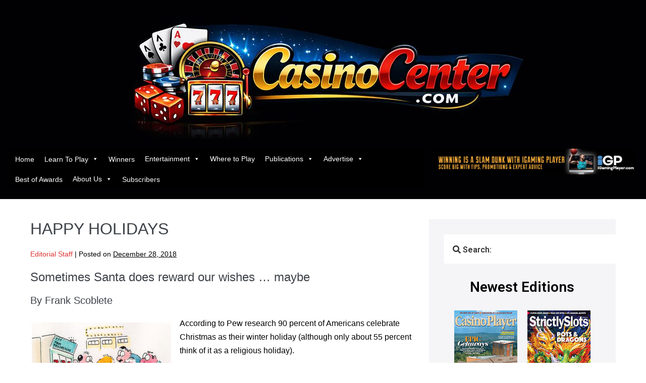

--- FILE ---
content_type: text/html; charset=UTF-8
request_url: https://www.casinocenter.com/happy-holidays/
body_size: 22241
content:
<!DOCTYPE html>

<html lang="en-US">

<head>
	<meta charset="UTF-8">
	<meta name="viewport" content="width=device-width, initial-scale=1">
	<link rel="profile" href="http://gmpg.org/xfn/11">
	<meta name='robots' content='index, follow, max-image-preview:large, max-snippet:-1, max-video-preview:-1' />
	<style>img:is([sizes="auto" i], [sizes^="auto," i]) { contain-intrinsic-size: 3000px 1500px }</style>
	
	<!-- This site is optimized with the Yoast SEO plugin v25.7 - https://yoast.com/wordpress/plugins/seo/ -->
	<title>HAPPY HOLIDAYS &#8902; Casino Player Magazine | Strictly Slots Magazine | Casino Gambling Tips</title>
	<link rel="canonical" href="https://www.casinocenter.com/happy-holidays/" />
	<meta property="og:locale" content="en_US" />
	<meta property="og:type" content="article" />
	<meta property="og:title" content="HAPPY HOLIDAYS &#8902; Casino Player Magazine | Strictly Slots Magazine | Casino Gambling Tips" />
	<meta property="og:description" content="Sometimes Santa does reward our wishes &#8230; maybe By Frank Scoblete According to Pew research 90 percent of Americans celebrate Christmas as their winter holiday (although only about 55 percent think of it as a religious holiday). A big aspect of the public holiday, as opposed the religious one, is the centering of Santa Claus [&hellip;]" />
	<meta property="og:url" content="https://www.casinocenter.com/happy-holidays/" />
	<meta property="og:site_name" content="Casino Player Magazine | Strictly Slots Magazine | Casino Gambling Tips" />
	<meta property="article:published_time" content="2018-12-29T06:30:53+00:00" />
	<meta property="article:modified_time" content="2023-01-25T05:45:27+00:00" />
	<meta property="og:image" content="http://www.casinocenter.com/wp-content/uploads/2018/12/holidays.jpg" />
	<meta name="author" content="Editorial Staff" />
	<meta name="twitter:card" content="summary_large_image" />
	<meta name="twitter:label1" content="Written by" />
	<meta name="twitter:data1" content="Editorial Staff" />
	<meta name="twitter:label2" content="Est. reading time" />
	<meta name="twitter:data2" content="5 minutes" />
	<script type="application/ld+json" class="yoast-schema-graph">{"@context":"https://schema.org","@graph":[{"@type":"Article","@id":"https://www.casinocenter.com/happy-holidays/#article","isPartOf":{"@id":"https://www.casinocenter.com/happy-holidays/"},"author":{"name":"Editorial Staff","@id":"https://www.casinocenter.com/#/schema/person/04368609fe88560970df678db68df7f9"},"headline":"HAPPY HOLIDAYS","datePublished":"2018-12-29T06:30:53+00:00","dateModified":"2023-01-25T05:45:27+00:00","mainEntityOfPage":{"@id":"https://www.casinocenter.com/happy-holidays/"},"wordCount":919,"publisher":{"@id":"https://www.casinocenter.com/#organization"},"image":{"@id":"https://www.casinocenter.com/happy-holidays/#primaryimage"},"thumbnailUrl":"http://www.casinocenter.com/wp-content/uploads/2018/12/holidays.jpg","articleSection":["Scobe Speaks","Slots"],"inLanguage":"en-US"},{"@type":"WebPage","@id":"https://www.casinocenter.com/happy-holidays/","url":"https://www.casinocenter.com/happy-holidays/","name":"HAPPY HOLIDAYS &#8902; Casino Player Magazine | Strictly Slots Magazine | Casino Gambling Tips","isPartOf":{"@id":"https://www.casinocenter.com/#website"},"primaryImageOfPage":{"@id":"https://www.casinocenter.com/happy-holidays/#primaryimage"},"image":{"@id":"https://www.casinocenter.com/happy-holidays/#primaryimage"},"thumbnailUrl":"http://www.casinocenter.com/wp-content/uploads/2018/12/holidays.jpg","datePublished":"2018-12-29T06:30:53+00:00","dateModified":"2023-01-25T05:45:27+00:00","breadcrumb":{"@id":"https://www.casinocenter.com/happy-holidays/#breadcrumb"},"inLanguage":"en-US","potentialAction":[{"@type":"ReadAction","target":["https://www.casinocenter.com/happy-holidays/"]}]},{"@type":"ImageObject","inLanguage":"en-US","@id":"https://www.casinocenter.com/happy-holidays/#primaryimage","url":"https://www.casinocenter.com/wp-content/uploads/2018/12/holidays.jpg","contentUrl":"https://www.casinocenter.com/wp-content/uploads/2018/12/holidays.jpg","width":280,"height":254},{"@type":"BreadcrumbList","@id":"https://www.casinocenter.com/happy-holidays/#breadcrumb","itemListElement":[{"@type":"ListItem","position":1,"name":"Home","item":"https://www.casinocenter.com/"},{"@type":"ListItem","position":2,"name":"HAPPY HOLIDAYS"}]},{"@type":"WebSite","@id":"https://www.casinocenter.com/#website","url":"https://www.casinocenter.com/","name":"Casino Player Magazine | Strictly Slots Magazine | Casino Gambling Tips","description":"Life&#039;s a Gamble.  Win It.","publisher":{"@id":"https://www.casinocenter.com/#organization"},"potentialAction":[{"@type":"SearchAction","target":{"@type":"EntryPoint","urlTemplate":"https://www.casinocenter.com/?s={search_term_string}"},"query-input":{"@type":"PropertyValueSpecification","valueRequired":true,"valueName":"search_term_string"}}],"inLanguage":"en-US"},{"@type":"Organization","@id":"https://www.casinocenter.com/#organization","name":"Casino Center Publishing","url":"https://www.casinocenter.com/","logo":{"@type":"ImageObject","inLanguage":"en-US","@id":"https://www.casinocenter.com/#/schema/logo/image/","url":"https://www.casinocenter.com/wp-content/uploads/2026/01/cropped-logobanner2.jpg","contentUrl":"https://www.casinocenter.com/wp-content/uploads/2026/01/cropped-logobanner2.jpg","width":880,"height":255,"caption":"Casino Center Publishing"},"image":{"@id":"https://www.casinocenter.com/#/schema/logo/image/"}},{"@type":"Person","@id":"https://www.casinocenter.com/#/schema/person/04368609fe88560970df678db68df7f9","name":"Editorial Staff","image":{"@type":"ImageObject","inLanguage":"en-US","@id":"https://www.casinocenter.com/#/schema/person/image/","url":"https://secure.gravatar.com/avatar/04d0915a619943179fa43993ae442af6a247c1f396d420c992cc3012d2ce1e5d?s=96&d=mm&r=g","contentUrl":"https://secure.gravatar.com/avatar/04d0915a619943179fa43993ae442af6a247c1f396d420c992cc3012d2ce1e5d?s=96&d=mm&r=g","caption":"Editorial Staff"},"url":"https://www.casinocenter.com/author/editorial-staff/"}]}</script>
	<!-- / Yoast SEO plugin. -->


<link rel="alternate" type="application/rss+xml" title="Casino Player Magazine | Strictly Slots Magazine | Casino Gambling Tips &raquo; Feed" href="https://www.casinocenter.com/feed/" />
<link rel="alternate" type="application/rss+xml" title="Casino Player Magazine | Strictly Slots Magazine | Casino Gambling Tips &raquo; Comments Feed" href="https://www.casinocenter.com/comments/feed/" />
		<!-- This site uses the Google Analytics by MonsterInsights plugin v9.11.1 - Using Analytics tracking - https://www.monsterinsights.com/ -->
							<script src="//www.googletagmanager.com/gtag/js?id=G-324WDFJFHW"  data-cfasync="false" data-wpfc-render="false" async></script>
			<script data-cfasync="false" data-wpfc-render="false">
				var mi_version = '9.11.1';
				var mi_track_user = true;
				var mi_no_track_reason = '';
								var MonsterInsightsDefaultLocations = {"page_location":"https:\/\/www.casinocenter.com\/happy-holidays\/"};
								if ( typeof MonsterInsightsPrivacyGuardFilter === 'function' ) {
					var MonsterInsightsLocations = (typeof MonsterInsightsExcludeQuery === 'object') ? MonsterInsightsPrivacyGuardFilter( MonsterInsightsExcludeQuery ) : MonsterInsightsPrivacyGuardFilter( MonsterInsightsDefaultLocations );
				} else {
					var MonsterInsightsLocations = (typeof MonsterInsightsExcludeQuery === 'object') ? MonsterInsightsExcludeQuery : MonsterInsightsDefaultLocations;
				}

								var disableStrs = [
										'ga-disable-G-324WDFJFHW',
									];

				/* Function to detect opted out users */
				function __gtagTrackerIsOptedOut() {
					for (var index = 0; index < disableStrs.length; index++) {
						if (document.cookie.indexOf(disableStrs[index] + '=true') > -1) {
							return true;
						}
					}

					return false;
				}

				/* Disable tracking if the opt-out cookie exists. */
				if (__gtagTrackerIsOptedOut()) {
					for (var index = 0; index < disableStrs.length; index++) {
						window[disableStrs[index]] = true;
					}
				}

				/* Opt-out function */
				function __gtagTrackerOptout() {
					for (var index = 0; index < disableStrs.length; index++) {
						document.cookie = disableStrs[index] + '=true; expires=Thu, 31 Dec 2099 23:59:59 UTC; path=/';
						window[disableStrs[index]] = true;
					}
				}

				if ('undefined' === typeof gaOptout) {
					function gaOptout() {
						__gtagTrackerOptout();
					}
				}
								window.dataLayer = window.dataLayer || [];

				window.MonsterInsightsDualTracker = {
					helpers: {},
					trackers: {},
				};
				if (mi_track_user) {
					function __gtagDataLayer() {
						dataLayer.push(arguments);
					}

					function __gtagTracker(type, name, parameters) {
						if (!parameters) {
							parameters = {};
						}

						if (parameters.send_to) {
							__gtagDataLayer.apply(null, arguments);
							return;
						}

						if (type === 'event') {
														parameters.send_to = monsterinsights_frontend.v4_id;
							var hookName = name;
							if (typeof parameters['event_category'] !== 'undefined') {
								hookName = parameters['event_category'] + ':' + name;
							}

							if (typeof MonsterInsightsDualTracker.trackers[hookName] !== 'undefined') {
								MonsterInsightsDualTracker.trackers[hookName](parameters);
							} else {
								__gtagDataLayer('event', name, parameters);
							}
							
						} else {
							__gtagDataLayer.apply(null, arguments);
						}
					}

					__gtagTracker('js', new Date());
					__gtagTracker('set', {
						'developer_id.dZGIzZG': true,
											});
					if ( MonsterInsightsLocations.page_location ) {
						__gtagTracker('set', MonsterInsightsLocations);
					}
										__gtagTracker('config', 'G-324WDFJFHW', {"forceSSL":"true","link_attribution":"true"} );
										window.gtag = __gtagTracker;										(function () {
						/* https://developers.google.com/analytics/devguides/collection/analyticsjs/ */
						/* ga and __gaTracker compatibility shim. */
						var noopfn = function () {
							return null;
						};
						var newtracker = function () {
							return new Tracker();
						};
						var Tracker = function () {
							return null;
						};
						var p = Tracker.prototype;
						p.get = noopfn;
						p.set = noopfn;
						p.send = function () {
							var args = Array.prototype.slice.call(arguments);
							args.unshift('send');
							__gaTracker.apply(null, args);
						};
						var __gaTracker = function () {
							var len = arguments.length;
							if (len === 0) {
								return;
							}
							var f = arguments[len - 1];
							if (typeof f !== 'object' || f === null || typeof f.hitCallback !== 'function') {
								if ('send' === arguments[0]) {
									var hitConverted, hitObject = false, action;
									if ('event' === arguments[1]) {
										if ('undefined' !== typeof arguments[3]) {
											hitObject = {
												'eventAction': arguments[3],
												'eventCategory': arguments[2],
												'eventLabel': arguments[4],
												'value': arguments[5] ? arguments[5] : 1,
											}
										}
									}
									if ('pageview' === arguments[1]) {
										if ('undefined' !== typeof arguments[2]) {
											hitObject = {
												'eventAction': 'page_view',
												'page_path': arguments[2],
											}
										}
									}
									if (typeof arguments[2] === 'object') {
										hitObject = arguments[2];
									}
									if (typeof arguments[5] === 'object') {
										Object.assign(hitObject, arguments[5]);
									}
									if ('undefined' !== typeof arguments[1].hitType) {
										hitObject = arguments[1];
										if ('pageview' === hitObject.hitType) {
											hitObject.eventAction = 'page_view';
										}
									}
									if (hitObject) {
										action = 'timing' === arguments[1].hitType ? 'timing_complete' : hitObject.eventAction;
										hitConverted = mapArgs(hitObject);
										__gtagTracker('event', action, hitConverted);
									}
								}
								return;
							}

							function mapArgs(args) {
								var arg, hit = {};
								var gaMap = {
									'eventCategory': 'event_category',
									'eventAction': 'event_action',
									'eventLabel': 'event_label',
									'eventValue': 'event_value',
									'nonInteraction': 'non_interaction',
									'timingCategory': 'event_category',
									'timingVar': 'name',
									'timingValue': 'value',
									'timingLabel': 'event_label',
									'page': 'page_path',
									'location': 'page_location',
									'title': 'page_title',
									'referrer' : 'page_referrer',
								};
								for (arg in args) {
																		if (!(!args.hasOwnProperty(arg) || !gaMap.hasOwnProperty(arg))) {
										hit[gaMap[arg]] = args[arg];
									} else {
										hit[arg] = args[arg];
									}
								}
								return hit;
							}

							try {
								f.hitCallback();
							} catch (ex) {
							}
						};
						__gaTracker.create = newtracker;
						__gaTracker.getByName = newtracker;
						__gaTracker.getAll = function () {
							return [];
						};
						__gaTracker.remove = noopfn;
						__gaTracker.loaded = true;
						window['__gaTracker'] = __gaTracker;
					})();
									} else {
										console.log("");
					(function () {
						function __gtagTracker() {
							return null;
						}

						window['__gtagTracker'] = __gtagTracker;
						window['gtag'] = __gtagTracker;
					})();
									}
			</script>
							<!-- / Google Analytics by MonsterInsights -->
		<script>
window._wpemojiSettings = {"baseUrl":"https:\/\/s.w.org\/images\/core\/emoji\/16.0.1\/72x72\/","ext":".png","svgUrl":"https:\/\/s.w.org\/images\/core\/emoji\/16.0.1\/svg\/","svgExt":".svg","source":{"concatemoji":"https:\/\/www.casinocenter.com\/wp-includes\/js\/wp-emoji-release.min.js?ver=6.8.3"}};
/*! This file is auto-generated */
!function(s,n){var o,i,e;function c(e){try{var t={supportTests:e,timestamp:(new Date).valueOf()};sessionStorage.setItem(o,JSON.stringify(t))}catch(e){}}function p(e,t,n){e.clearRect(0,0,e.canvas.width,e.canvas.height),e.fillText(t,0,0);var t=new Uint32Array(e.getImageData(0,0,e.canvas.width,e.canvas.height).data),a=(e.clearRect(0,0,e.canvas.width,e.canvas.height),e.fillText(n,0,0),new Uint32Array(e.getImageData(0,0,e.canvas.width,e.canvas.height).data));return t.every(function(e,t){return e===a[t]})}function u(e,t){e.clearRect(0,0,e.canvas.width,e.canvas.height),e.fillText(t,0,0);for(var n=e.getImageData(16,16,1,1),a=0;a<n.data.length;a++)if(0!==n.data[a])return!1;return!0}function f(e,t,n,a){switch(t){case"flag":return n(e,"\ud83c\udff3\ufe0f\u200d\u26a7\ufe0f","\ud83c\udff3\ufe0f\u200b\u26a7\ufe0f")?!1:!n(e,"\ud83c\udde8\ud83c\uddf6","\ud83c\udde8\u200b\ud83c\uddf6")&&!n(e,"\ud83c\udff4\udb40\udc67\udb40\udc62\udb40\udc65\udb40\udc6e\udb40\udc67\udb40\udc7f","\ud83c\udff4\u200b\udb40\udc67\u200b\udb40\udc62\u200b\udb40\udc65\u200b\udb40\udc6e\u200b\udb40\udc67\u200b\udb40\udc7f");case"emoji":return!a(e,"\ud83e\udedf")}return!1}function g(e,t,n,a){var r="undefined"!=typeof WorkerGlobalScope&&self instanceof WorkerGlobalScope?new OffscreenCanvas(300,150):s.createElement("canvas"),o=r.getContext("2d",{willReadFrequently:!0}),i=(o.textBaseline="top",o.font="600 32px Arial",{});return e.forEach(function(e){i[e]=t(o,e,n,a)}),i}function t(e){var t=s.createElement("script");t.src=e,t.defer=!0,s.head.appendChild(t)}"undefined"!=typeof Promise&&(o="wpEmojiSettingsSupports",i=["flag","emoji"],n.supports={everything:!0,everythingExceptFlag:!0},e=new Promise(function(e){s.addEventListener("DOMContentLoaded",e,{once:!0})}),new Promise(function(t){var n=function(){try{var e=JSON.parse(sessionStorage.getItem(o));if("object"==typeof e&&"number"==typeof e.timestamp&&(new Date).valueOf()<e.timestamp+604800&&"object"==typeof e.supportTests)return e.supportTests}catch(e){}return null}();if(!n){if("undefined"!=typeof Worker&&"undefined"!=typeof OffscreenCanvas&&"undefined"!=typeof URL&&URL.createObjectURL&&"undefined"!=typeof Blob)try{var e="postMessage("+g.toString()+"("+[JSON.stringify(i),f.toString(),p.toString(),u.toString()].join(",")+"));",a=new Blob([e],{type:"text/javascript"}),r=new Worker(URL.createObjectURL(a),{name:"wpTestEmojiSupports"});return void(r.onmessage=function(e){c(n=e.data),r.terminate(),t(n)})}catch(e){}c(n=g(i,f,p,u))}t(n)}).then(function(e){for(var t in e)n.supports[t]=e[t],n.supports.everything=n.supports.everything&&n.supports[t],"flag"!==t&&(n.supports.everythingExceptFlag=n.supports.everythingExceptFlag&&n.supports[t]);n.supports.everythingExceptFlag=n.supports.everythingExceptFlag&&!n.supports.flag,n.DOMReady=!1,n.readyCallback=function(){n.DOMReady=!0}}).then(function(){return e}).then(function(){var e;n.supports.everything||(n.readyCallback(),(e=n.source||{}).concatemoji?t(e.concatemoji):e.wpemoji&&e.twemoji&&(t(e.twemoji),t(e.wpemoji)))}))}((window,document),window._wpemojiSettings);
</script>
<style id='wp-emoji-styles-inline-css'>

	img.wp-smiley, img.emoji {
		display: inline !important;
		border: none !important;
		box-shadow: none !important;
		height: 1em !important;
		width: 1em !important;
		margin: 0 0.07em !important;
		vertical-align: -0.1em !important;
		background: none !important;
		padding: 0 !important;
	}
</style>
<link rel='stylesheet' id='wp-block-library-css' href='https://www.casinocenter.com/wp-includes/css/dist/block-library/style.min.css?ver=6.8.3' media='all' />
<style id='classic-theme-styles-inline-css'>
/*! This file is auto-generated */
.wp-block-button__link{color:#fff;background-color:#32373c;border-radius:9999px;box-shadow:none;text-decoration:none;padding:calc(.667em + 2px) calc(1.333em + 2px);font-size:1.125em}.wp-block-file__button{background:#32373c;color:#fff;text-decoration:none}
</style>
<link rel='stylesheet' id='wpbf-blocks-css' href='https://www.casinocenter.com/wp-content/themes/page-builder-framework/inc/integration/gutenberg/build/wpbf-blocks.css?ver=15f4bd0a748ca6bba15597cd933b014c' media='all' />
<style id='global-styles-inline-css'>
:root{--wp--preset--aspect-ratio--square: 1;--wp--preset--aspect-ratio--4-3: 4/3;--wp--preset--aspect-ratio--3-4: 3/4;--wp--preset--aspect-ratio--3-2: 3/2;--wp--preset--aspect-ratio--2-3: 2/3;--wp--preset--aspect-ratio--16-9: 16/9;--wp--preset--aspect-ratio--9-16: 9/16;--wp--preset--color--black: #000000;--wp--preset--color--cyan-bluish-gray: #abb8c3;--wp--preset--color--white: #ffffff;--wp--preset--color--pale-pink: #f78da7;--wp--preset--color--vivid-red: #cf2e2e;--wp--preset--color--luminous-vivid-orange: #ff6900;--wp--preset--color--luminous-vivid-amber: #fcb900;--wp--preset--color--light-green-cyan: #7bdcb5;--wp--preset--color--vivid-green-cyan: #00d084;--wp--preset--color--pale-cyan-blue: #8ed1fc;--wp--preset--color--vivid-cyan-blue: #0693e3;--wp--preset--color--vivid-purple: #9b51e0;--wp--preset--gradient--vivid-cyan-blue-to-vivid-purple: linear-gradient(135deg,rgba(6,147,227,1) 0%,rgb(155,81,224) 100%);--wp--preset--gradient--light-green-cyan-to-vivid-green-cyan: linear-gradient(135deg,rgb(122,220,180) 0%,rgb(0,208,130) 100%);--wp--preset--gradient--luminous-vivid-amber-to-luminous-vivid-orange: linear-gradient(135deg,rgba(252,185,0,1) 0%,rgba(255,105,0,1) 100%);--wp--preset--gradient--luminous-vivid-orange-to-vivid-red: linear-gradient(135deg,rgba(255,105,0,1) 0%,rgb(207,46,46) 100%);--wp--preset--gradient--very-light-gray-to-cyan-bluish-gray: linear-gradient(135deg,rgb(238,238,238) 0%,rgb(169,184,195) 100%);--wp--preset--gradient--cool-to-warm-spectrum: linear-gradient(135deg,rgb(74,234,220) 0%,rgb(151,120,209) 20%,rgb(207,42,186) 40%,rgb(238,44,130) 60%,rgb(251,105,98) 80%,rgb(254,248,76) 100%);--wp--preset--gradient--blush-light-purple: linear-gradient(135deg,rgb(255,206,236) 0%,rgb(152,150,240) 100%);--wp--preset--gradient--blush-bordeaux: linear-gradient(135deg,rgb(254,205,165) 0%,rgb(254,45,45) 50%,rgb(107,0,62) 100%);--wp--preset--gradient--luminous-dusk: linear-gradient(135deg,rgb(255,203,112) 0%,rgb(199,81,192) 50%,rgb(65,88,208) 100%);--wp--preset--gradient--pale-ocean: linear-gradient(135deg,rgb(255,245,203) 0%,rgb(182,227,212) 50%,rgb(51,167,181) 100%);--wp--preset--gradient--electric-grass: linear-gradient(135deg,rgb(202,248,128) 0%,rgb(113,206,126) 100%);--wp--preset--gradient--midnight: linear-gradient(135deg,rgb(2,3,129) 0%,rgb(40,116,252) 100%);--wp--preset--font-size--small: 14px;--wp--preset--font-size--medium: 20px;--wp--preset--font-size--large: 20px;--wp--preset--font-size--x-large: 42px;--wp--preset--font-size--tiny: 12px;--wp--preset--font-size--regular: 16px;--wp--preset--font-size--larger: 32px;--wp--preset--font-size--extra: 44px;--wp--preset--spacing--20: 0.44rem;--wp--preset--spacing--30: 0.67rem;--wp--preset--spacing--40: 1rem;--wp--preset--spacing--50: 1.5rem;--wp--preset--spacing--60: 2.25rem;--wp--preset--spacing--70: 3.38rem;--wp--preset--spacing--80: 5.06rem;--wp--preset--shadow--natural: 6px 6px 9px rgba(0, 0, 0, 0.2);--wp--preset--shadow--deep: 12px 12px 50px rgba(0, 0, 0, 0.4);--wp--preset--shadow--sharp: 6px 6px 0px rgba(0, 0, 0, 0.2);--wp--preset--shadow--outlined: 6px 6px 0px -3px rgba(255, 255, 255, 1), 6px 6px rgba(0, 0, 0, 1);--wp--preset--shadow--crisp: 6px 6px 0px rgba(0, 0, 0, 1);}:where(.is-layout-flex){gap: 0.5em;}:where(.is-layout-grid){gap: 0.5em;}body .is-layout-flex{display: flex;}.is-layout-flex{flex-wrap: wrap;align-items: center;}.is-layout-flex > :is(*, div){margin: 0;}body .is-layout-grid{display: grid;}.is-layout-grid > :is(*, div){margin: 0;}:where(.wp-block-columns.is-layout-flex){gap: 2em;}:where(.wp-block-columns.is-layout-grid){gap: 2em;}:where(.wp-block-post-template.is-layout-flex){gap: 1.25em;}:where(.wp-block-post-template.is-layout-grid){gap: 1.25em;}.has-black-color{color: var(--wp--preset--color--black) !important;}.has-cyan-bluish-gray-color{color: var(--wp--preset--color--cyan-bluish-gray) !important;}.has-white-color{color: var(--wp--preset--color--white) !important;}.has-pale-pink-color{color: var(--wp--preset--color--pale-pink) !important;}.has-vivid-red-color{color: var(--wp--preset--color--vivid-red) !important;}.has-luminous-vivid-orange-color{color: var(--wp--preset--color--luminous-vivid-orange) !important;}.has-luminous-vivid-amber-color{color: var(--wp--preset--color--luminous-vivid-amber) !important;}.has-light-green-cyan-color{color: var(--wp--preset--color--light-green-cyan) !important;}.has-vivid-green-cyan-color{color: var(--wp--preset--color--vivid-green-cyan) !important;}.has-pale-cyan-blue-color{color: var(--wp--preset--color--pale-cyan-blue) !important;}.has-vivid-cyan-blue-color{color: var(--wp--preset--color--vivid-cyan-blue) !important;}.has-vivid-purple-color{color: var(--wp--preset--color--vivid-purple) !important;}.has-black-background-color{background-color: var(--wp--preset--color--black) !important;}.has-cyan-bluish-gray-background-color{background-color: var(--wp--preset--color--cyan-bluish-gray) !important;}.has-white-background-color{background-color: var(--wp--preset--color--white) !important;}.has-pale-pink-background-color{background-color: var(--wp--preset--color--pale-pink) !important;}.has-vivid-red-background-color{background-color: var(--wp--preset--color--vivid-red) !important;}.has-luminous-vivid-orange-background-color{background-color: var(--wp--preset--color--luminous-vivid-orange) !important;}.has-luminous-vivid-amber-background-color{background-color: var(--wp--preset--color--luminous-vivid-amber) !important;}.has-light-green-cyan-background-color{background-color: var(--wp--preset--color--light-green-cyan) !important;}.has-vivid-green-cyan-background-color{background-color: var(--wp--preset--color--vivid-green-cyan) !important;}.has-pale-cyan-blue-background-color{background-color: var(--wp--preset--color--pale-cyan-blue) !important;}.has-vivid-cyan-blue-background-color{background-color: var(--wp--preset--color--vivid-cyan-blue) !important;}.has-vivid-purple-background-color{background-color: var(--wp--preset--color--vivid-purple) !important;}.has-black-border-color{border-color: var(--wp--preset--color--black) !important;}.has-cyan-bluish-gray-border-color{border-color: var(--wp--preset--color--cyan-bluish-gray) !important;}.has-white-border-color{border-color: var(--wp--preset--color--white) !important;}.has-pale-pink-border-color{border-color: var(--wp--preset--color--pale-pink) !important;}.has-vivid-red-border-color{border-color: var(--wp--preset--color--vivid-red) !important;}.has-luminous-vivid-orange-border-color{border-color: var(--wp--preset--color--luminous-vivid-orange) !important;}.has-luminous-vivid-amber-border-color{border-color: var(--wp--preset--color--luminous-vivid-amber) !important;}.has-light-green-cyan-border-color{border-color: var(--wp--preset--color--light-green-cyan) !important;}.has-vivid-green-cyan-border-color{border-color: var(--wp--preset--color--vivid-green-cyan) !important;}.has-pale-cyan-blue-border-color{border-color: var(--wp--preset--color--pale-cyan-blue) !important;}.has-vivid-cyan-blue-border-color{border-color: var(--wp--preset--color--vivid-cyan-blue) !important;}.has-vivid-purple-border-color{border-color: var(--wp--preset--color--vivid-purple) !important;}.has-vivid-cyan-blue-to-vivid-purple-gradient-background{background: var(--wp--preset--gradient--vivid-cyan-blue-to-vivid-purple) !important;}.has-light-green-cyan-to-vivid-green-cyan-gradient-background{background: var(--wp--preset--gradient--light-green-cyan-to-vivid-green-cyan) !important;}.has-luminous-vivid-amber-to-luminous-vivid-orange-gradient-background{background: var(--wp--preset--gradient--luminous-vivid-amber-to-luminous-vivid-orange) !important;}.has-luminous-vivid-orange-to-vivid-red-gradient-background{background: var(--wp--preset--gradient--luminous-vivid-orange-to-vivid-red) !important;}.has-very-light-gray-to-cyan-bluish-gray-gradient-background{background: var(--wp--preset--gradient--very-light-gray-to-cyan-bluish-gray) !important;}.has-cool-to-warm-spectrum-gradient-background{background: var(--wp--preset--gradient--cool-to-warm-spectrum) !important;}.has-blush-light-purple-gradient-background{background: var(--wp--preset--gradient--blush-light-purple) !important;}.has-blush-bordeaux-gradient-background{background: var(--wp--preset--gradient--blush-bordeaux) !important;}.has-luminous-dusk-gradient-background{background: var(--wp--preset--gradient--luminous-dusk) !important;}.has-pale-ocean-gradient-background{background: var(--wp--preset--gradient--pale-ocean) !important;}.has-electric-grass-gradient-background{background: var(--wp--preset--gradient--electric-grass) !important;}.has-midnight-gradient-background{background: var(--wp--preset--gradient--midnight) !important;}.has-small-font-size{font-size: var(--wp--preset--font-size--small) !important;}.has-medium-font-size{font-size: var(--wp--preset--font-size--medium) !important;}.has-large-font-size{font-size: var(--wp--preset--font-size--large) !important;}.has-x-large-font-size{font-size: var(--wp--preset--font-size--x-large) !important;}
:where(.wp-block-post-template.is-layout-flex){gap: 1.25em;}:where(.wp-block-post-template.is-layout-grid){gap: 1.25em;}
:where(.wp-block-columns.is-layout-flex){gap: 2em;}:where(.wp-block-columns.is-layout-grid){gap: 2em;}
:root :where(.wp-block-pullquote){font-size: 1.5em;line-height: 1.6;}
</style>
<link rel='stylesheet' id='ae-pro-css-css' href='https://www.casinocenter.com/wp-content/plugins/anywhere-elementor-pro/includes/assets/css/ae-pro.min.css?ver=6.8.3' media='all' />
<link rel='stylesheet' id='lazy-p-lightbox-main-css-css' href='https://www.casinocenter.com/wp-content/plugins/easy-lightbox-wp/css/litebox.min.css?ver=1.1.2' media='' />
<link rel='stylesheet' id='sanpop-public-style-css' href='https://www.casinocenter.com/wp-content/plugins/search-and-navigation-popup/assets/css/sanpop-public-style.css?ver=1.1.1' media='all' />
<link rel='stylesheet' id='st-widget-css' href='https://www.casinocenter.com/wp-content/plugins/share-this/css/style.css?ver=6.8.3' media='all' />
<style id='woocommerce-inline-inline-css'>
.woocommerce form .form-row .required { visibility: visible; }
</style>
<link rel='stylesheet' id='vegas-css-css' href='https://www.casinocenter.com/wp-content/plugins/anywhere-elementor-pro/includes/assets/lib/vegas/vegas.min.css?ver=6.8.3' media='all' />
<link rel='stylesheet' id='hfe-style-css' href='https://www.casinocenter.com/wp-content/plugins/header-footer-elementor/assets/css/header-footer-elementor.css?ver=1.0.10' media='all' />
<link rel='stylesheet' id='megamenu-css' href='https://www.casinocenter.com/wp-content/uploads/maxmegamenu/style.css?ver=e48402' media='all' />
<link rel='stylesheet' id='dashicons-css' href='https://www.casinocenter.com/wp-includes/css/dashicons.min.css?ver=6.8.3' media='all' />
<link rel='stylesheet' id='wpbf-style-css' href='https://www.casinocenter.com/wp-content/themes/page-builder-framework/style.css?ver=2.6.10' media='all' />
<link rel='stylesheet' id='wpbf-responsive-css' href='https://www.casinocenter.com/wp-content/themes/page-builder-framework/css/min/responsive-min.css?ver=2.6.10' media='all' />
<link rel='stylesheet' id='wpbf-woocommerce-layout-css' href='https://www.casinocenter.com/wp-content/themes/page-builder-framework/css/min/woocommerce-layout-min.css?ver=2.6.10' media='all' />
<link rel='stylesheet' id='wpbf-woocommerce-css' href='https://www.casinocenter.com/wp-content/themes/page-builder-framework/css/min/woocommerce-min.css?ver=2.6.10' media='all' />
<style id='wpbf-woocommerce-inline-css'>
body,button,input,optgroup,select,textarea,h1,h2,h3,h4,h5,h6{font-family:Arial,Helvetica,sans-serif;font-weight:400;font-style:normal;}body{color:#000000;}#inner-content{}.scrolltop{right:auto;left:20px;}@media screen and (max-width:768px){.scrolltop{left:10px;bottom:10px;}}a{color:#dd3333;}.bypostauthor{border-color:#dd3333;}.wpbf-button-primary{background:#dd3333;}a:hover{color:#711d1d;}.wpbf-button-primary:hover{background:#711d1d;}.wpbf-menu > .current-menu-item > a{color:#711d1d!important;}.wpbf-archive-content .wpbf-post{text-align:left;}.wpbf-navigation:not(.wpbf-navigation-transparent):not(.wpbf-navigation-active){background-color:#000000;}.wpbf-sub-menu > .menu-item-has-children:not(.wpbf-mega-menu) .sub-menu li,.wpbf-sub-menu > .wpbf-mega-menu > .sub-menu{background-color:#000000;}p.demo_store,.woocommerce-store-notice{background:#dd3333;}.woocommerce-info:before,.woocommerce-info a{color:#dd3333;}.woocommerce-info a:hover{opacity:.8;}.woocommerce-info{border-top-color:#dd3333;}.wpbf-mobile-nav-wrapper .wpbf-woo-menu-item .wpbf-woo-menu-item-count{background:#dd3333;}.wpbf-mobile-nav-wrapper .wpbf-woo-menu-item .wpbf-woo-menu-item-count:before{color:#dd3333;}
</style>
<link rel='stylesheet' id='wpbf-woocommerce-smallscreen-css' href='https://www.casinocenter.com/wp-content/themes/page-builder-framework/css/min/woocommerce-smallscreen-min.css?ver=2.6.10' media='all' />
<link rel='stylesheet' id='elementor-menus-css' href='https://www.casinocenter.com/wp-content/plugins/navmenu-addon-for-elementor/assets/css/frontend.min.css?ver=1.1.2' media='all' />
<script src="https://www.casinocenter.com/wp-includes/js/jquery/jquery.min.js?ver=3.7.1" id="jquery-core-js"></script>
<script src="https://www.casinocenter.com/wp-includes/js/jquery/jquery-migrate.min.js?ver=3.4.1" id="jquery-migrate-js"></script>
<script src="https://www.casinocenter.com/wp-content/plugins/google-analytics-for-wordpress/assets/js/frontend-gtag.min.js?ver=9.11.1" id="monsterinsights-frontend-script-js" async data-wp-strategy="async"></script>
<script data-cfasync="false" data-wpfc-render="false" id='monsterinsights-frontend-script-js-extra'>var monsterinsights_frontend = {"js_events_tracking":"true","download_extensions":"doc,pdf,ppt,zip,xls,docx,pptx,xlsx","inbound_paths":"[{\"path\":\"\\\/go\\\/\",\"label\":\"affiliate\"},{\"path\":\"\\\/recommend\\\/\",\"label\":\"affiliate\"}]","home_url":"https:\/\/www.casinocenter.com","hash_tracking":"false","v4_id":"G-324WDFJFHW"};</script>
<script id="wc-single-product-js-extra">
var wc_single_product_params = {"i18n_required_rating_text":"Please select a rating","i18n_rating_options":["1 of 5 stars","2 of 5 stars","3 of 5 stars","4 of 5 stars","5 of 5 stars"],"i18n_product_gallery_trigger_text":"View full-screen image gallery","review_rating_required":"no","flexslider":{"rtl":false,"animation":"slide","smoothHeight":true,"directionNav":false,"controlNav":"thumbnails","slideshow":false,"animationSpeed":500,"animationLoop":false,"allowOneSlide":false},"zoom_enabled":"1","zoom_options":[],"photoswipe_enabled":"1","photoswipe_options":{"shareEl":false,"closeOnScroll":false,"history":false,"hideAnimationDuration":0,"showAnimationDuration":0},"flexslider_enabled":"1"};
</script>
<script src="https://www.casinocenter.com/wp-content/plugins/woocommerce/assets/js/frontend/single-product.min.js?ver=10.4.3" id="wc-single-product-js" defer data-wp-strategy="defer"></script>
<script src="https://www.casinocenter.com/wp-content/plugins/woocommerce/assets/js/jquery-blockui/jquery.blockUI.min.js?ver=2.7.0-wc.10.4.3" id="wc-jquery-blockui-js" defer data-wp-strategy="defer"></script>
<script id="wc-add-to-cart-js-extra">
var wc_add_to_cart_params = {"ajax_url":"\/wp-admin\/admin-ajax.php","wc_ajax_url":"\/?wc-ajax=%%endpoint%%","i18n_view_cart":"View cart","cart_url":"https:\/\/www.casinocenter.com\/cart\/","is_cart":"","cart_redirect_after_add":"no"};
</script>
<script src="https://www.casinocenter.com/wp-content/plugins/woocommerce/assets/js/frontend/add-to-cart.min.js?ver=10.4.3" id="wc-add-to-cart-js" defer data-wp-strategy="defer"></script>
<script src="https://www.casinocenter.com/wp-content/plugins/woocommerce/assets/js/js-cookie/js.cookie.min.js?ver=2.1.4-wc.10.4.3" id="wc-js-cookie-js" defer data-wp-strategy="defer"></script>
<script id="woocommerce-js-extra">
var woocommerce_params = {"ajax_url":"\/wp-admin\/admin-ajax.php","wc_ajax_url":"\/?wc-ajax=%%endpoint%%","i18n_password_show":"Show password","i18n_password_hide":"Hide password"};
</script>
<script src="https://www.casinocenter.com/wp-content/plugins/woocommerce/assets/js/frontend/woocommerce.min.js?ver=10.4.3" id="woocommerce-js" defer data-wp-strategy="defer"></script>
<link rel="https://api.w.org/" href="https://www.casinocenter.com/wp-json/" /><link rel="alternate" title="JSON" type="application/json" href="https://www.casinocenter.com/wp-json/wp/v2/posts/10066" /><link rel="EditURI" type="application/rsd+xml" title="RSD" href="https://www.casinocenter.com/xmlrpc.php?rsd" />
<meta name="generator" content="WordPress 6.8.3" />
<meta name="generator" content="WooCommerce 10.4.3" />
<link rel='shortlink' href='https://www.casinocenter.com/?p=10066' />
<link rel="alternate" title="oEmbed (JSON)" type="application/json+oembed" href="https://www.casinocenter.com/wp-json/oembed/1.0/embed?url=https%3A%2F%2Fwww.casinocenter.com%2Fhappy-holidays%2F" />
<link rel="alternate" title="oEmbed (XML)" type="text/xml+oembed" href="https://www.casinocenter.com/wp-json/oembed/1.0/embed?url=https%3A%2F%2Fwww.casinocenter.com%2Fhappy-holidays%2F&#038;format=xml" />
	<script type="text/javascript">
		jQuery(document).ready(function() {
			jQuery(".litebox").liteBox();
			jQuery("div[id^=gallery] a").liteBox();

			jQuery('div.gallery a').attr('data-litebox-group', 'galone');
		});
	</script>
	        <style type="text/css" id="pf-main-css">
            
				@media screen {
					.printfriendly {
						z-index: 1000; position: relative
					}
					.printfriendly a, .printfriendly a:link, .printfriendly a:visited, .printfriendly a:hover, .printfriendly a:active {
						font-weight: 600;
						cursor: pointer;
						text-decoration: none;
						border: none;
						-webkit-box-shadow: none;
						-moz-box-shadow: none;
						box-shadow: none;
						outline:none;
						font-size: 14px !important;
						color: #3590cc !important;
					}
					.printfriendly.pf-alignleft {
						float: left;
					}
					.printfriendly.pf-alignright {
						float: right;
					}
					.printfriendly.pf-aligncenter {
						justify-content: center;
						display: flex; align-items: center;
					}
				}

				.pf-button-img {
					border: none;
					-webkit-box-shadow: none;
					-moz-box-shadow: none;
					box-shadow: none;
					padding: 0;
					margin: 0;
					display: inline;
					vertical-align: middle;
				}

				img.pf-button-img + .pf-button-text {
					margin-left: 6px;
				}

				@media print {
					.printfriendly {
						display: none;
					}
				}
				        </style>

            
        <style type="text/css" id="pf-excerpt-styles">
          .pf-button.pf-button-excerpt {
              display: none;
           }
        </style>

            <script charset="utf-8" type="text/javascript">var switchTo5x=true;</script><script charset="utf-8" type="text/javascript" src="http://w.sharethis.com/button/buttons.js"></script><script type="text/javascript">stLight.options({publisher:'wp.b464cd2d-e0bc-4fb5-8cc9-c1d79512836f'});var st_type='wordpress3.2.1';</script>	<noscript><style>.woocommerce-product-gallery{ opacity: 1 !important; }</style></noscript>
	<style id="kirki-inline-styles"></style><style type="text/css">/** Mega Menu CSS: fs **/</style>
</head>

<body class="wp-singular post-template-default single single-post postid-10066 single-format-standard wp-custom-logo wp-theme-page-builder-framework theme-page-builder-framework has-navmenu has-megamenu woocommerce-no-js ehf-header ehf-footer ehf-template-page-builder-framework ehf-stylesheet-page-builder-framework mega-menu-main-menu wpbf wpbf-happy-holidays wpbf-sidebar-right elementor-default elementor-kit-13738" itemscope="itemscope" itemtype="https://schema.org/Blog">

	<a class="screen-reader-text skip-link" href="#content" title="Skip to content">Skip to content</a>

	
	
	<div id="container" class="hfeed wpbf-page">

		
				<header id="masthead" itemscope="itemscope" itemtype="http://schema.org/WPHeader">
			<p class="main-title bhf-hidden" itemprop="headline"><a href="https://www.casinocenter.com" title="Casino Player Magazine | Strictly Slots Magazine | Casino Gambling Tips" rel="home">Casino Player Magazine | Strictly Slots Magazine | Casino Gambling Tips</a></p>
					<div data-elementor-type="wp-post" data-elementor-id="10852" class="elementor elementor-10852" data-elementor-settings="[]">
						<div class="elementor-inner">
							<div class="elementor-section-wrap">
							<section class="has_ae_slider elementor-section elementor-top-section elementor-element elementor-element-5ca1344 elementor-section-full_width elementor-section-content-top elementor-section-height-default elementor-section-height-default ae-bg-gallery-type-default" data-id="5ca1344" data-element_type="section" data-settings="{&quot;background_background&quot;:&quot;classic&quot;}">
						<div class="elementor-container elementor-column-gap-default">
							<div class="elementor-row">
					<div class="has_ae_slider elementor-column elementor-col-100 elementor-top-column elementor-element elementor-element-72d96b9 ae-bg-gallery-type-default" data-id="72d96b9" data-element_type="column">
			<div class="elementor-column-wrap elementor-element-populated">
							<div class="elementor-widget-wrap">
						<section class="has_ae_slider elementor-section elementor-inner-section elementor-element elementor-element-c8e0afb elementor-section-boxed elementor-section-height-default elementor-section-height-default ae-bg-gallery-type-default" data-id="c8e0afb" data-element_type="section">
						<div class="elementor-container elementor-column-gap-default">
							<div class="elementor-row">
					<div class="has_ae_slider elementor-column elementor-col-100 elementor-inner-column elementor-element elementor-element-bc06a1d ae-bg-gallery-type-default" data-id="bc06a1d" data-element_type="column">
			<div class="elementor-column-wrap elementor-element-populated">
							<div class="elementor-widget-wrap">
						<div class="elementor-element elementor-element-3852f85 elementor-align-center elementor-widget elementor-widget-elementor-branding" data-id="3852f85" data-element_type="widget" data-widget_type="elementor-branding.default">
				<div class="elementor-widget-container">
					
		<div id="elementor-branding" class="elementor-branding">
			<div class="header-title">
			<a href="https://www.casinocenter.com/" class="custom-logo-link" rel="home"><img width="880" height="255" src="https://www.casinocenter.com/wp-content/uploads/2026/01/cropped-logobanner2.jpg" class="custom-logo" alt="Casino Player Magazine | Strictly Slots Magazine | Casino Gambling Tips" decoding="async" fetchpriority="high" srcset="https://www.casinocenter.com/wp-content/uploads/2026/01/cropped-logobanner2.jpg 880w, https://www.casinocenter.com/wp-content/uploads/2026/01/cropped-logobanner2-300x87.jpg 300w, https://www.casinocenter.com/wp-content/uploads/2026/01/cropped-logobanner2-150x43.jpg 150w, https://www.casinocenter.com/wp-content/uploads/2026/01/cropped-logobanner2-768x223.jpg 768w, https://www.casinocenter.com/wp-content/uploads/2026/01/cropped-logobanner2-800x232.jpg 800w" sizes="(max-width: 880px) 100vw, 880px" /></a>			
						</div>
		</div>
				</div>
				</div>
						</div>
					</div>
		</div>
								</div>
					</div>
		</section>
				<section class="has_ae_slider elementor-section elementor-inner-section elementor-element elementor-element-13dfa2f elementor-section-boxed elementor-section-height-default elementor-section-height-default ae-bg-gallery-type-default" data-id="13dfa2f" data-element_type="section">
						<div class="elementor-container elementor-column-gap-default">
							<div class="elementor-row">
					<div class="has_ae_slider elementor-column elementor-col-50 elementor-inner-column elementor-element elementor-element-68c7cd7 ae-bg-gallery-type-default" data-id="68c7cd7" data-element_type="column">
			<div class="elementor-column-wrap elementor-element-populated">
							<div class="elementor-widget-wrap">
						<div class="elementor-element elementor-element-97546fa elementor-widget elementor-widget-wp-widget-maxmegamenu" data-id="97546fa" data-element_type="widget" data-widget_type="wp-widget-maxmegamenu.default">
				<div class="elementor-widget-container">
			<div id="mega-menu-wrap-main_menu" class="mega-menu-wrap"><div class="mega-menu-toggle"><div class="mega-toggle-blocks-left"></div><div class="mega-toggle-blocks-center"></div><div class="mega-toggle-blocks-right"><div class='mega-toggle-block mega-menu-toggle-block mega-toggle-block-1' id='mega-toggle-block-1' tabindex='0'><button class='mega-toggle-standard mega-toggle-label' aria-expanded='false'><span class='mega-toggle-label-closed'>MENU</span><span class='mega-toggle-label-open'>MENU</span></button></div></div></div><ul id="mega-menu-main_menu" class="mega-menu max-mega-menu mega-menu-horizontal mega-no-js" data-event="hover" data-effect="disabled" data-effect-speed="200" data-effect-mobile="slide" data-effect-speed-mobile="200" data-mobile-force-width="false" data-second-click="go" data-document-click="collapse" data-vertical-behaviour="standard" data-breakpoint="600" data-unbind="true" data-mobile-state="collapse_all" data-mobile-direction="vertical" data-hover-intent-timeout="300" data-hover-intent-interval="100"><li class="mega-menu-item mega-menu-item-type-post_type mega-menu-item-object-page mega-menu-item-home mega-align-bottom-left mega-menu-flyout mega-has-description mega-menu-item-14914" id="mega-menu-item-14914"><a class="mega-menu-link" href="https://www.casinocenter.com/" tabindex="0"><span class="mega-description-group"><span class="mega-menu-title">Home</span><span class="mega-menu-description"> </span></span></a></li><li class="mega-menu-item mega-menu-item-type-post_type mega-menu-item-object-page mega-menu-item-has-children mega-menu-megamenu mega-align-bottom-left mega-menu-megamenu mega-has-description mega-menu-item-10817" id="mega-menu-item-10817"><a class="mega-menu-link" href="https://www.casinocenter.com/learn-to-play/" aria-expanded="false" tabindex="0"><span class="mega-description-group"><span class="mega-menu-title">Learn To Play</span><span class="mega-menu-description"> </span></span><span class="mega-indicator" aria-hidden="true"></span></a>
<ul class="mega-sub-menu">
<li class="mega-menu-item mega-menu-item-type-custom mega-menu-item-object-custom mega-menu-column-standard mega-menu-columns-1-of-4 mega-menu-item-10818" style="--columns:4; --span:1" id="mega-menu-item-10818"><a class="mega-menu-link" href="http://www.casinocenter.com/?p=332">Baccarat</a></li><li class="mega-menu-item mega-menu-item-type-custom mega-menu-item-object-custom mega-menu-column-standard mega-menu-columns-1-of-4 mega-menu-item-10819" style="--columns:4; --span:1" id="mega-menu-item-10819"><a class="mega-menu-link" href="http://www.casinocenter.com/?p=276">Bingo</a></li><li class="mega-menu-item mega-menu-item-type-custom mega-menu-item-object-custom mega-menu-column-standard mega-menu-columns-1-of-4 mega-menu-item-10820" style="--columns:4; --span:1" id="mega-menu-item-10820"><a class="mega-menu-link" href="http://www.casinocenter.com/?p=343">Blackjack</a></li><li class="mega-menu-item mega-menu-item-type-custom mega-menu-item-object-custom mega-menu-column-standard mega-menu-columns-1-of-4 mega-menu-item-10821" style="--columns:4; --span:1" id="mega-menu-item-10821"><a class="mega-menu-link" href="http://www.casinocenter.com/?p=458">Craps</a></li><li class="mega-menu-item mega-menu-item-type-custom mega-menu-item-object-custom mega-menu-column-standard mega-menu-columns-1-of-4 mega-menu-clear mega-menu-item-10822" style="--columns:4; --span:1" id="mega-menu-item-10822"><a class="mega-menu-link" href="http://www.casinocenter.com/?p=347">Caribbean Stud</a></li><li class="mega-menu-item mega-menu-item-type-custom mega-menu-item-object-custom mega-menu-column-standard mega-menu-columns-1-of-4 mega-menu-item-10824" style="--columns:4; --span:1" id="mega-menu-item-10824"><a class="mega-menu-link" href="http://www.casinocenter.com/?p=262">Lottery</a></li><li class="mega-menu-item mega-menu-item-type-custom mega-menu-item-object-custom mega-menu-column-standard mega-menu-columns-1-of-4 mega-menu-item-10825" style="--columns:4; --span:1" id="mega-menu-item-10825"><a class="mega-menu-link" href="http://www.casinocenter.com/?p=678">Poker</a></li><li class="mega-menu-item mega-menu-item-type-custom mega-menu-item-object-custom mega-menu-column-standard mega-menu-columns-1-of-4 mega-menu-item-10826" style="--columns:4; --span:1" id="mega-menu-item-10826"><a class="mega-menu-link" href="http://www.casinocenter.com/?p=353">Roulette</a></li><li class="mega-menu-item mega-menu-item-type-custom mega-menu-item-object-custom mega-menu-column-standard mega-menu-columns-1-of-4 mega-menu-clear mega-menu-item-10827" style="--columns:4; --span:1" id="mega-menu-item-10827"><a class="mega-menu-link" href="http://www.casinocenter.com/?p=773">Slots</a></li><li class="mega-menu-item mega-menu-item-type-custom mega-menu-item-object-custom mega-menu-column-standard mega-menu-columns-1-of-4 mega-menu-item-10828" style="--columns:4; --span:1" id="mega-menu-item-10828"><a class="mega-menu-link" href="http://www.casinocenter.com/?p=425">Sports Betting</a></li><li class="mega-menu-item mega-menu-item-type-custom mega-menu-item-object-custom mega-menu-column-standard mega-menu-columns-1-of-4 mega-menu-item-21526" style="--columns:4; --span:1" id="mega-menu-item-21526"><a class="mega-menu-link" href="http://www.casinocenter.com/?p=21521">Online Gaming</a></li><li class="mega-menu-item mega-menu-item-type-custom mega-menu-item-object-custom mega-menu-column-standard mega-menu-columns-1-of-4 mega-menu-item-23829" style="--columns:4; --span:1" id="mega-menu-item-23829"><a class="mega-menu-link" href="http://www.casinocenter.com/?p=23824">Cryptocurrencies</a></li><li class="mega-menu-item mega-menu-item-type-custom mega-menu-item-object-custom mega-menu-column-standard mega-menu-columns-1-of-4 mega-menu-clear mega-menu-item-10830" style="--columns:4; --span:1" id="mega-menu-item-10830"><a class="mega-menu-link" href="http://www.casinocenter.com/?p=728">Video Poker</a></li><li class="mega-menu-item mega-menu-item-type-custom mega-menu-item-object-custom mega-menu-column-standard mega-menu-columns-1-of-4 mega-menu-item-10831" style="--columns:4; --span:1" id="mega-menu-item-10831"><a class="mega-menu-link" href="http://www.casinocenter.com/?p=489">General Gambling Tips</a></li><li class="mega-menu-item mega-menu-item-type-custom mega-menu-item-object-custom mega-menu-column-standard mega-menu-columns-1-of-4 mega-menu-item-10832" style="--columns:4; --span:1" id="mega-menu-item-10832"><a class="mega-menu-link" href="http://www.casinocenter.com/?p=378">Player's Club</a></li><li class="mega-menu-item mega-menu-item-type-custom mega-menu-item-object-custom mega-menu-column-standard mega-menu-columns-1-of-4 mega-menu-item-10833" style="--columns:4; --span:1" id="mega-menu-item-10833"><a class="mega-menu-link" href="http://www.casinocenter.com/?p=401">Money Management</a></li></ul>
</li><li class="mega-menu-item mega-menu-item-type-post_type mega-menu-item-object-page mega-align-bottom-left mega-menu-flyout mega-has-description mega-menu-item-10834" id="mega-menu-item-10834"><a class="mega-menu-link" href="https://www.casinocenter.com/winners-2/" tabindex="0"><span class="mega-description-group"><span class="mega-menu-title">Winners</span><span class="mega-menu-description"> </span></span></a></li><li class="mega-menu-item mega-menu-item-type-custom mega-menu-item-object-custom mega-menu-item-has-children mega-menu-megamenu mega-align-bottom-left mega-menu-megamenu mega-menu-item-10835" id="mega-menu-item-10835"><a class="mega-menu-link" aria-expanded="false" tabindex="0">Entertainment<span class="mega-indicator" aria-hidden="true"></span></a>
<ul class="mega-sub-menu">
<li class="mega-menu-item mega-menu-item-type-post_type mega-menu-item-object-page mega-menu-column-standard mega-menu-columns-1-of-1 mega-has-description mega-menu-item-18247" style="--columns:1; --span:1" id="mega-menu-item-18247"><a class="mega-menu-link" href="https://www.casinocenter.com/monthly-entertainment-guide-2/"><span class="mega-description-group"><span class="mega-menu-title">Monthly Entertainment Guide</span><span class="mega-menu-description"> </span></span></a></li><li class="mega-menu-item mega-menu-item-type-post_type mega-menu-item-object-page mega-menu-column-standard mega-menu-columns-1-of-1 mega-menu-clear mega-has-description mega-menu-item-10836" style="--columns:1; --span:1" id="mega-menu-item-10836"><a class="mega-menu-link" href="https://www.casinocenter.com/entertainment-news/"><span class="mega-description-group"><span class="mega-menu-title">Entertainment News and Headliner Interviews</span><span class="mega-menu-description"> </span></span></a></li></ul>
</li><li class="mega-menu-item mega-menu-item-type-custom mega-menu-item-object-custom mega-align-bottom-left mega-menu-flyout mega-menu-item-10838" id="mega-menu-item-10838"><a class="mega-menu-link" href="http://www.casinocenter.com/casino-travel-destinations/" tabindex="0">Where to Play</a></li><li class="mega-menu-item mega-menu-item-type-custom mega-menu-item-object-custom mega-menu-item-has-children mega-menu-megamenu mega-align-bottom-left mega-menu-megamenu mega-menu-item-10839" id="mega-menu-item-10839"><a class="mega-menu-link" aria-expanded="false" tabindex="0">Publications<span class="mega-indicator" aria-hidden="true"></span></a>
<ul class="mega-sub-menu">
<li class="mega-menu-item mega-menu-item-type-custom mega-menu-item-object-custom mega-menu-column-standard mega-menu-columns-1-of-4 mega-menu-item-10840" style="--columns:4; --span:1" id="mega-menu-item-10840"><a class="mega-menu-link" href="http://www.casinocenter.com/casino-player">Casino Player</a></li><li class="mega-menu-item mega-menu-item-type-custom mega-menu-item-object-custom mega-menu-column-standard mega-menu-columns-1-of-4 mega-menu-item-10841" style="--columns:4; --span:1" id="mega-menu-item-10841"><a class="mega-menu-link" href="http://www.casinocenter.com/strictly-slots">Strictly Slots</a></li><li class="mega-menu-item mega-menu-item-type-post_type mega-menu-item-object-page mega-menu-column-standard mega-menu-columns-1-of-4 mega-has-description mega-menu-item-10845" style="--columns:4; --span:1" id="mega-menu-item-10845"><a class="mega-menu-link" href="https://www.casinocenter.com/apps/"><span class="mega-description-group"><span class="mega-menu-title">Apps</span><span class="mega-menu-description"> </span></span></a></li><li class="mega-menu-item mega-menu-item-type-custom mega-menu-item-object-custom mega-menu-column-standard mega-menu-columns-1-of-4 mega-menu-item-10846" style="--columns:4; --span:1" id="mega-menu-item-10846"><a class="mega-menu-link" href="http://www.casinocenter.com/archives/">Archives</a></li></ul>
</li><li class="mega-menu-item mega-menu-item-type-custom mega-menu-item-object-custom mega-menu-item-has-children mega-menu-megamenu mega-align-bottom-left mega-menu-megamenu mega-menu-item-10843" id="mega-menu-item-10843"><a class="mega-menu-link" href="http://www.casinocenter.com/advertise/" aria-expanded="false" tabindex="0">Advertise<span class="mega-indicator" aria-hidden="true"></span></a>
<ul class="mega-sub-menu">
<li class="mega-menu-item mega-menu-item-type-post_type mega-menu-item-object-page mega-menu-column-standard mega-menu-columns-1-of-6 mega-has-description mega-menu-item-18476" style="--columns:6; --span:1" id="mega-menu-item-18476"><a class="mega-menu-link" href="https://www.casinocenter.com/advertise/print-advertising/"><span class="mega-description-group"><span class="mega-menu-title">Print Advertising</span><span class="mega-menu-description"> </span></span></a></li><li class="mega-menu-item mega-menu-item-type-post_type mega-menu-item-object-page mega-menu-column-standard mega-menu-columns-1-of-6 mega-has-description mega-menu-item-18475" style="--columns:6; --span:1" id="mega-menu-item-18475"><a class="mega-menu-link" href="https://www.casinocenter.com/advertise/digital-advertising/"><span class="mega-description-group"><span class="mega-menu-title">Digital Advertising</span><span class="mega-menu-description"> </span></span></a></li><li class="mega-menu-item mega-menu-item-type-post_type mega-menu-item-object-page mega-menu-column-standard mega-menu-columns-1-of-6 mega-has-description mega-menu-item-18477" style="--columns:6; --span:1" id="mega-menu-item-18477"><a class="mega-menu-link" href="https://www.casinocenter.com/advertise/website-advertising/"><span class="mega-description-group"><span class="mega-menu-title">Website Advertising</span><span class="mega-menu-description"> </span></span></a></li><li class="mega-menu-item mega-menu-item-type-post_type mega-menu-item-object-page mega-menu-column-standard mega-menu-columns-1-of-6 mega-has-description mega-menu-item-12354" style="--columns:6; --span:1" id="mega-menu-item-12354"><a class="mega-menu-link" href="https://www.casinocenter.com/certified-loose-slots-program/"><span class="mega-description-group"><span class="mega-menu-title">Certified Loose Slots Program</span><span class="mega-menu-description"> </span></span></a></li></ul>
</li><li class="mega-menu-item mega-menu-item-type-post_type mega-menu-item-object-page mega-align-bottom-left mega-menu-flyout mega-has-description mega-menu-item-10848" id="mega-menu-item-10848"><a class="mega-menu-link" href="https://www.casinocenter.com/best-of-awards/" tabindex="0"><span class="mega-description-group"><span class="mega-menu-title">Best of Awards</span><span class="mega-menu-description"> </span></span></a></li><li class="mega-menu-item mega-menu-item-type-custom mega-menu-item-object-custom mega-menu-item-has-children mega-menu-megamenu mega-align-bottom-left mega-menu-megamenu mega-menu-item-10849" id="mega-menu-item-10849"><a class="mega-menu-link" aria-expanded="false" tabindex="0">About Us<span class="mega-indicator" aria-hidden="true"></span></a>
<ul class="mega-sub-menu">
<li class="mega-menu-item mega-menu-item-type-post_type mega-menu-item-object-page mega-menu-column-standard mega-menu-columns-1-of-1 mega-has-description mega-menu-item-10850" style="--columns:1; --span:1" id="mega-menu-item-10850"><a class="mega-menu-link" href="https://www.casinocenter.com/who-we-are/"><span class="mega-description-group"><span class="mega-menu-title">Who We Are</span><span class="mega-menu-description"> </span></span></a></li><li class="mega-menu-item mega-menu-item-type-post_type mega-menu-item-object-page mega-menu-column-standard mega-menu-columns-1-of-1 mega-menu-clear mega-has-description mega-menu-item-20700" style="--columns:1; --span:1" id="mega-menu-item-20700"><a class="mega-menu-link" href="https://www.casinocenter.com/employment-opportunities/"><span class="mega-description-group"><span class="mega-menu-title">Employment Opportunities</span><span class="mega-menu-description"> </span></span></a></li><li class="mega-menu-item mega-menu-item-type-post_type mega-menu-item-object-page mega-menu-column-standard mega-menu-columns-1-of-1 mega-menu-clear mega-has-description mega-menu-item-10851" style="--columns:1; --span:1" id="mega-menu-item-10851"><a class="mega-menu-link" href="https://www.casinocenter.com/contact-us/"><span class="mega-description-group"><span class="mega-menu-title">Contact Us</span><span class="mega-menu-description"> </span></span></a></li></ul>
</li><li class="mega-menu-item mega-menu-item-type-post_type mega-menu-item-object-page mega-align-bottom-left mega-menu-flyout mega-has-description mega-menu-item-25582" id="mega-menu-item-25582"><a class="mega-menu-link" href="https://www.casinocenter.com/subscriber-services/" tabindex="0"><span class="mega-description-group"><span class="mega-menu-title">Subscribers</span><span class="mega-menu-description"> </span></span></a></li></ul></div>		</div>
				</div>
						</div>
					</div>
		</div>
				<div class="has_ae_slider elementor-column elementor-col-50 elementor-inner-column elementor-element elementor-element-a4ee029 ae-bg-gallery-type-default" data-id="a4ee029" data-element_type="column">
			<div class="elementor-column-wrap elementor-element-populated">
							<div class="elementor-widget-wrap">
						<div class="elementor-element elementor-element-445d0fa elementor-widget__width-inherit elementor-widget elementor-widget-shortcode" data-id="445d0fa" data-element_type="widget" data-widget_type="shortcode.default">
				<div class="elementor-widget-container">
					<div class="elementor-shortcode"><div><div class="dfad dfad_pos_1 dfad_first" id="_ad_13422"><a href="http://igamingplayer.com" target="_blank" rel="noopener noreferrer"><img src="http://www.casinocenter.com/wp-content/uploads/2019/12/igaming-Slam-Dunk-banner-468x60.jpg" alt="" width="468" height="60" class="aligncenter size-full wp-image-13801" /></a></div></div></div>
				</div>
				</div>
						</div>
					</div>
		</div>
								</div>
					</div>
		</section>
						</div>
					</div>
		</div>
								</div>
					</div>
		</section>
						</div>
						</div>
					</div>
				</header>

	
		
<div id="content">

	
	
	<div id="inner-content" class="wpbf-container wpbf-container-center wpbf-padding-medium">
		
		<div class="wpbf-grid wpbf-main-grid wpbf-grid-medium">

			
			<main id="main" class="wpbf-main wpbf-medium-2-3 wpbf-single-content wpbf-post-content">

				
				
				
				<article id="post-10066" class="wpbf-post-style-plain post-10066 post type-post status-publish format-standard hentry category-scobe-speaks category-slots wpbf-post" itemscope="itemscope" itemtype="https://schema.org/CreativeWork">

					<div class="wpbf-article-wrapper">

						

						<section class="entry-content article-content" itemprop="text">

							                            <h1 class="entry-title" itemprop="headline">HAPPY HOLIDAYS</h1>							<p class="article-meta"><span class="article-author author vcard" itemscope="itemscope" itemprop="author" itemtype="https://schema.org/Person"><a class="url fn" href="https://www.casinocenter.com/author/editorial-staff/" title="View all posts by Editorial Staff" rel="author" itemprop="url"><span itemprop="name">Editorial Staff</span></a></span><span class="article-meta-separator"> | </span><span class="posted-on">Posted on</span> <time class="article-time published" datetime="2018-12-28T22:30:53-08:00" itemprop="datePublished">December 28, 2018</time><span class="article-meta-separator"> | </span></p>							


<h3 class="wp-block-heading">Sometimes Santa does reward our wishes &#8230; maybe</h3>



<h4 class="wp-block-heading">By Frank Scoblete</h4>



<div class="wp-block-image">
<figure class="alignleft"><img decoding="async" width="280" height="254" class="wp-image-10067" src="http://www.casinocenter.com/wp-content/uploads/2018/12/holidays.jpg" alt="" srcset="https://www.casinocenter.com/wp-content/uploads/2018/12/holidays.jpg 280w, https://www.casinocenter.com/wp-content/uploads/2018/12/holidays-150x136.jpg 150w" sizes="(max-width: 280px) 100vw, 280px" /></figure>
</div>



<p>According to Pew research 90 percent of Americans celebrate Christmas as their winter holiday (although only about 55 percent think of it as a religious holiday).</p>



<p>A big aspect of the public holiday, as opposed the religious one, is the centering of Santa Claus as the primary figure in giving out gifts to the children. Kids are taught to believe in this mystic creature that can catapult across rooftops in his airborne reindeer-driven sleigh and then shove his bulk down even the tiniest chimney while carrying loads of fine gifts for you, me and everyone. But what if you don&#8217;t have a chimney? Don&#8217;t worry; he can just come into your house or apartment through the walls. That mystic- man is magical!</p>



<p>Mystic and magical beliefs are a part of childhood but these beliefs soon give way to reason for most people. Still, there are plenty of adults who believe in ghosts, angels, demons, poltergeists, omens of all kinds and ESP of various types, despite such people being more or less logical human beings.</p>



<p>Often casino players exhibit a true belief in omens. On this holiday season, I&#8217;d like to take a quick look at two players who swear magical mystical elements lead them to big wins on the machines; one person even thinks that machines think and communicate through a type of telepathy.</p>



<p>And to make this even more fun, it was actually the Christmas season, where Santa Claus often rewards our wishes. For these two it was certainly Happy Holidays!</p>



<p><strong>CONNIE</strong></p>



<p>I usually just go into the casino, pick a machine and play it for a while. If I am winning or even if I am even, I stay, but after a little while if I don&#8217;t win on that machine; I go and look for another machine. I don&#8217;t want to lose all my money on one machine.</p>



<p>I don&#8217;t really have any criteria for what machines to pick. I just plop down and see what I will see.</p>



<p>Sometimes I win and sometimes I lose. That&#8217;s slot playing, right? All slot players know that. Except one night I walked around looking at machines. Nothing appealed to me. But I kept coming back to this same one machine all the time. I&#8217;d walk around and then find myself in front of this particular machine. So I figured &#8220;what the heck&#8221; I&#8217;d put some money into that machine. It was if the machine wanted me to play it, sounds insane I know.</p>



<p>The second spin saw me hit the big jackpot. I was stunned. I had to be paid by check! I don&#8217;t know, playing that machine came from a powerful feeling about it. That&#8217;s never happened to me since then. I wish it would. I&#8217;d like to buy a new car!</p>



<p><strong>DONALD</strong></p>



<p>Don&#8217;t think me crazy but do you know that machines, in fact anything with moving parts, have certain intelligence; not human intelligence but still intelligence of a real kind and that some of these intelligences can reach out to communicate with people through telepathy? That happened to me once and I will never forget it.</p>



<p>I was playing at a locals&#8217; casino in Las Vegas when I heard the call. I was taking the day off from workman, I work too hard- and I figured I&#8217;d play a little. That call came in loud and clear. I heard it right in my mind. A machine was reaching out to me.</p>



<p>I searched and found the machine doing the call. It wasn&#8217;t anything special; just a kind of traditional reel-spinner. I sat down, ordered a beer, and started to play.</p>



<p>I put in one-hundred dollars and pretty soon I was winning a little here and there; I was ahead but not by very much. It was coming in a little at a time. But I could feel the machine telling me to keep playing.</p>



<p>Then the machine exploded. I don&#8217;t mean &#8216;bang&#8217; like a real explosion but now I started hitting like the mini-jackpots all the time. My win was increasing constantly. I&#8217;d lose a couple of spins, yeah, of course, but right away another hit! Bang! Just like that.</p>



<p>I stayed at that machine for a few hours and I won a ton but then I heard the machine tell me &#8216;that&#8217;s enough&#8217; and I knew I had to stop playing and take my win home with me. I did that.</p>



<p>I came back a few days later but the machine didn&#8217;t talk to me. I played it but I had no luck. Since then no machine has talked to me. I wait for it, I listen inside my head, but it doesn&#8217;t happen, at least not yet. But I will never forget that day. It was Merry Christmas for me.</p>



<p>I am guessing- yes, I am going to be a spoilsport now- that slot players and other casino gamblers have heard the call and then lost. It wasn&#8217;t happy holidays for them but we tend to remember the incredible moments, kind of like Santa coming down our tiny chimney until we realize that the magic is just inside our imaginations.</p>



<p>All the best in and out of the casinos!</p>



<p><em>Visit Frank&#8217;s web site at www.frankscoblete.com. Frank&#8217;s latest books are Confessions of a WaywardCatholic!: I Am a Dice Controller and I Am a Card Counter. All of Frank&#8217;s books are available from</em><em>Amazon.com, Kindle, Barnes and Noble, e-books and at bookstores.</em></p>
<div class="printfriendly pf-button pf-button-content pf-alignright">
                    <a href="#" rel="nofollow" onclick="window.print(); return false;" title="Printer Friendly, PDF & Email">
                    <img decoding="async" class="pf-button-img" src="https://cdn.printfriendly.com/buttons/print-button-nobg.png" alt="Print Friendly, PDF & Email" style="width: 66px;height: 24px;"  />
                    </a>
                </div><p class="no-break"><span class='st_facebook_buttons' st_title='HAPPY HOLIDAYS' st_url='https://www.casinocenter.com/happy-holidays/' displayText='share'></span><span class='st_twitter_buttons' st_title='HAPPY HOLIDAYS' st_url='https://www.casinocenter.com/happy-holidays/' displayText='share'></span><span class='st_email_buttons' st_title='HAPPY HOLIDAYS' st_url='https://www.casinocenter.com/happy-holidays/' displayText='share'></span><span class='st_sharethis_buttons' st_title='HAPPY HOLIDAYS' st_url='https://www.casinocenter.com/happy-holidays/' displayText='share'></span><span class='st_fblike_buttons' st_title='HAPPY HOLIDAYS' st_url='https://www.casinocenter.com/happy-holidays/' displayText='share'></span><span class='st_plusone_buttons' st_title='HAPPY HOLIDAYS' st_url='https://www.casinocenter.com/happy-holidays/' displayText='share'></span></p>
							
							
						</section>

						<footer class="article-footer">

							<p class="footer-categories"><span class="categories-title">Filed under:</span> <a href="https://www.casinocenter.com/category/home-page/scobe-speaks/" rel="category tag">Scobe Speaks</a>, <a href="https://www.casinocenter.com/category/gaming/slots/" rel="category tag">Slots</a></p>
						</footer>

						
					</div>

					
					


				</article>
				
				
				
				
			</main>

			
<div class="wpbf-medium-1-3 wpbf-sidebar-wrapper">

	
	<aside id="sidebar" class="wpbf-sidebar" itemscope="itemscope" itemtype="https://schema.org/WPSideBar">

	
	<div id="custom_html-6" class="widget_text widget widget_custom_html"><div class="textwidget custom-html-widget">            <div class="ae_data elementor elementor-10903" data-aetid="10903">
                		<div data-elementor-type="wp-post" data-elementor-id="10903" class="elementor elementor-10903" data-elementor-settings="[]">
						<div class="elementor-inner">
							<div class="elementor-section-wrap">
							<section class="has_ae_slider elementor-section elementor-top-section elementor-element elementor-element-3c4df07 elementor-section-boxed elementor-section-height-default elementor-section-height-default ae-bg-gallery-type-default" data-id="3c4df07" data-element_type="section">
						<div class="elementor-container elementor-column-gap-default">
							<div class="elementor-row">
					<div class="has_ae_slider elementor-column elementor-col-100 elementor-top-column elementor-element elementor-element-2bea592 ae-bg-gallery-type-default" data-id="2bea592" data-element_type="column">
			<div class="elementor-column-wrap elementor-element-populated">
							<div class="elementor-widget-wrap">
						<div class="elementor-element elementor-element-36752fd elementor-widget elementor-widget-elementor-search" data-id="36752fd" data-element_type="widget" data-widget_type="elementor-search.default">
				<div class="elementor-widget-container">
					
		<div class="elementor-search">
			<div class="search cf">
				<div class="form">
					<form method="get" class="search-form" action="https://www.casinocenter.com/">
						<label>
							<span class="screen-reader-text">Search:</span>
							<input type="search" class="input search-field" placeholder="Type keyword & hit enter to search;" value="" name="s" title="Search for:">
						</label>
							<input type="submit" class="btn fa" value="">
					</form>
				</div>
				<div class="label">
					<i class="fa fa-search ib-m"></i>
					<span class="ib-m">Search:</span>
				</div>
				<div class="dismiss">
					<i class="fa fa-times ib-m"></i>
				</div>
			</div>
		</div>
				</div>
				</div>
				<div class="elementor-element elementor-element-49d3dab elementor-widget elementor-widget-shortcode" data-id="49d3dab" data-element_type="widget" data-widget_type="shortcode.default">
				<div class="elementor-widget-container">
					<div class="elementor-shortcode">            <div class="ae_data elementor elementor-14851" data-aetid="14851">
                		<div data-elementor-type="wp-post" data-elementor-id="14851" class="elementor elementor-14851" data-elementor-settings="[]">
						<div class="elementor-inner">
							<div class="elementor-section-wrap">
							<section class="has_ae_slider elementor-section elementor-top-section elementor-element elementor-element-6ca40b6 elementor-section-boxed elementor-section-height-default elementor-section-height-default ae-bg-gallery-type-default" data-id="6ca40b6" data-element_type="section">
						<div class="elementor-container elementor-column-gap-default">
							<div class="elementor-row">
					<div class="has_ae_slider elementor-column elementor-col-100 elementor-top-column elementor-element elementor-element-5b5e8fa ae-bg-gallery-type-default" data-id="5b5e8fa" data-element_type="column">
			<div class="elementor-column-wrap elementor-element-populated">
							<div class="elementor-widget-wrap">
						<div class="elementor-element elementor-element-5968050 elementor-widget elementor-widget-heading" data-id="5968050" data-element_type="widget" data-widget_type="heading.default">
				<div class="elementor-widget-container">
			<h2 class="elementor-heading-title elementor-size-default">Newest Editions</h2>		</div>
				</div>
				<section class="has_ae_slider elementor-section elementor-inner-section elementor-element elementor-element-804dd76 elementor-section-full_width elementor-section-height-default elementor-section-height-default ae-bg-gallery-type-default" data-id="804dd76" data-element_type="section">
						<div class="elementor-container elementor-column-gap-default">
							<div class="elementor-row">
					<div class="has_ae_slider elementor-column elementor-col-50 elementor-inner-column elementor-element elementor-element-0596ddb ae-bg-gallery-type-default" data-id="0596ddb" data-element_type="column">
			<div class="elementor-column-wrap elementor-element-populated">
							<div class="elementor-widget-wrap">
						<div class="elementor-element elementor-element-afea3c5 elementor-widget elementor-widget-image" data-id="afea3c5" data-element_type="widget" data-widget_type="image.default">
				<div class="elementor-widget-container">
								<div class="elementor-image">
													<a href="http://www.casinocenter.com/?p=33">
							<img src="https://www.casinocenter.com/wp-content/uploads/2025/12/dec25cp_cover.jpg" title="dec25cp_cover" alt="dec25cp_cover" />								</a>
														</div>
						</div>
				</div>
						</div>
					</div>
		</div>
				<div class="has_ae_slider elementor-column elementor-col-50 elementor-inner-column elementor-element elementor-element-ddfcbcb ae-bg-gallery-type-default" data-id="ddfcbcb" data-element_type="column">
			<div class="elementor-column-wrap elementor-element-populated">
							<div class="elementor-widget-wrap">
						<div class="elementor-element elementor-element-e92960c elementor-widget elementor-widget-image" data-id="e92960c" data-element_type="widget" data-widget_type="image.default">
				<div class="elementor-widget-container">
								<div class="elementor-image">
													<a href="http://www.casinocenter.com/?p=1">
							<img src="https://www.casinocenter.com/wp-content/uploads/2025/12/dec25ss_cover.jpg" title="dec25ss_cover" alt="dec25ss_cover" />								</a>
														</div>
						</div>
				</div>
						</div>
					</div>
		</div>
								</div>
					</div>
		</section>
						</div>
					</div>
		</div>
								</div>
					</div>
		</section>
						</div>
						</div>
					</div>
		            </div>
            </div>
				</div>
				</div>
						</div>
					</div>
		</div>
								</div>
					</div>
		</section>
				<section class="has_ae_slider elementor-section elementor-top-section elementor-element elementor-element-b4d2fa4 elementor-section-boxed elementor-section-height-default elementor-section-height-default ae-bg-gallery-type-default" data-id="b4d2fa4" data-element_type="section">
						<div class="elementor-container elementor-column-gap-default">
							<div class="elementor-row">
					<div class="has_ae_slider elementor-column elementor-col-100 elementor-top-column elementor-element elementor-element-3083f2b ae-bg-gallery-type-default" data-id="3083f2b" data-element_type="column">
			<div class="elementor-column-wrap elementor-element-populated">
							<div class="elementor-widget-wrap">
						<div class="elementor-element elementor-element-4b43d79 elementor-widget elementor-widget-shortcode" data-id="4b43d79" data-element_type="widget" data-widget_type="shortcode.default">
				<div class="elementor-widget-container">
					<div class="elementor-shortcode">            <div class="ae_data elementor elementor-14857" data-aetid="14857">
                		<div data-elementor-type="wp-post" data-elementor-id="14857" class="elementor elementor-14857" data-elementor-settings="[]">
						<div class="elementor-inner">
							<div class="elementor-section-wrap">
							<section class="has_ae_slider elementor-section elementor-top-section elementor-element elementor-element-1bdcc09 elementor-section-boxed elementor-section-height-default elementor-section-height-default ae-bg-gallery-type-default" data-id="1bdcc09" data-element_type="section">
						<div class="elementor-container elementor-column-gap-default">
							<div class="elementor-row">
					<div class="has_ae_slider elementor-column elementor-col-100 elementor-top-column elementor-element elementor-element-e4decb7 ae-bg-gallery-type-default" data-id="e4decb7" data-element_type="column">
			<div class="elementor-column-wrap">
							<div class="elementor-widget-wrap">
								</div>
					</div>
		</div>
								</div>
					</div>
		</section>
				<section class="has_ae_slider elementor-section elementor-top-section elementor-element elementor-element-4a1aa96 elementor-section-boxed elementor-section-height-default elementor-section-height-default ae-bg-gallery-type-default" data-id="4a1aa96" data-element_type="section">
						<div class="elementor-container elementor-column-gap-default">
							<div class="elementor-row">
					<div class="has_ae_slider elementor-column elementor-col-100 elementor-top-column elementor-element elementor-element-efa9c13 ae-bg-gallery-type-default" data-id="efa9c13" data-element_type="column">
			<div class="elementor-column-wrap elementor-element-populated">
							<div class="elementor-widget-wrap">
						<div class="elementor-element elementor-element-8ca69f1 elementor-widget elementor-widget-image" data-id="8ca69f1" data-element_type="widget" data-widget_type="image.default">
				<div class="elementor-widget-container">
								<div class="elementor-image">
													<a href="https://casinocenter.com/campaigns/halfprice/comboholiday25a.htm" target="_blank">
							<img width="300" height="140" src="https://www.casinocenter.com/wp-content/uploads/2025/11/Purple-half-off-gift-side.jpg" class="attachment-large size-large" alt="" loading="lazy" srcset="https://www.casinocenter.com/wp-content/uploads/2025/11/Purple-half-off-gift-side.jpg 300w, https://www.casinocenter.com/wp-content/uploads/2025/11/Purple-half-off-gift-side-150x70.jpg 150w" sizes="auto, (max-width: 300px) 100vw, 300px" />								</a>
														</div>
						</div>
				</div>
				<div class="elementor-element elementor-element-080587a elementor-widget elementor-widget-image" data-id="080587a" data-element_type="widget" data-widget_type="image.default">
				<div class="elementor-widget-container">
								<div class="elementor-image">
													<a href="https://casinocenter.com/bod/" target="_blank">
							<img width="300" height="192" src="https://www.casinocenter.com/wp-content/uploads/2020/11/BOD26votebanner300.jpg" class="attachment-large size-large" alt="" loading="lazy" srcset="https://www.casinocenter.com/wp-content/uploads/2020/11/BOD26votebanner300.jpg 300w, https://www.casinocenter.com/wp-content/uploads/2020/11/BOD26votebanner300-150x96.jpg 150w" sizes="auto, (max-width: 300px) 100vw, 300px" />								</a>
														</div>
						</div>
				</div>
				<div class="elementor-element elementor-element-f1ca393 elementor-widget elementor-widget-image" data-id="f1ca393" data-element_type="widget" data-widget_type="image.default">
				<div class="elementor-widget-container">
								<div class="elementor-image">
													<a href="https://johnnynolonscasino.com" target="_blank">
							<img width="300" height="300" src="https://www.casinocenter.com/wp-content/uploads/2020/11/col-casino.png" class="attachment-large size-large" alt="" loading="lazy" srcset="https://www.casinocenter.com/wp-content/uploads/2020/11/col-casino.png 300w, https://www.casinocenter.com/wp-content/uploads/2020/11/col-casino-150x150.png 150w" sizes="auto, (max-width: 300px) 100vw, 300px" />								</a>
														</div>
						</div>
				</div>
				<div class="elementor-element elementor-element-44a0f9f elementor-widget elementor-widget-image" data-id="44a0f9f" data-element_type="widget" data-widget_type="image.default">
				<div class="elementor-widget-container">
								<div class="elementor-image">
													<a href="https://www.igt.com/promotions/play-whitney-houston-slots?utm_source=Strictly+Slots&#038;utm_medium=referral&#038;utm_campaign=NAGaming_PREMIUM_whitneyhouston_b2c&#038;utm_term=strictly_slots&#038;utm_content=aug" target="_blank">
							<img width="300" height="300" src="https://www.casinocenter.com/wp-content/uploads/2020/11/igt-banner.jpg" class="attachment-large size-large" alt="" loading="lazy" srcset="https://www.casinocenter.com/wp-content/uploads/2020/11/igt-banner.jpg 300w, https://www.casinocenter.com/wp-content/uploads/2020/11/igt-banner-150x150.jpg 150w" sizes="auto, (max-width: 300px) 100vw, 300px" />								</a>
														</div>
						</div>
				</div>
						</div>
					</div>
		</div>
								</div>
					</div>
		</section>
				<section class="has_ae_slider elementor-section elementor-top-section elementor-element elementor-element-bbbd402 elementor-section-boxed elementor-section-height-default elementor-section-height-default ae-bg-gallery-type-default" data-id="bbbd402" data-element_type="section">
						<div class="elementor-container elementor-column-gap-default">
							<div class="elementor-row">
					<div class="has_ae_slider elementor-column elementor-col-100 elementor-top-column elementor-element elementor-element-2c9595f ae-bg-gallery-type-default" data-id="2c9595f" data-element_type="column">
			<div class="elementor-column-wrap elementor-element-populated">
							<div class="elementor-widget-wrap">
						<div class="elementor-element elementor-element-98cb46c elementor-widget elementor-widget-html" data-id="98cb46c" data-element_type="widget" data-widget_type="html.default">
				<div class="elementor-widget-container">
			<center><div style="display:table; #position:relative; overflow:hidden; height:250px; width:320px; background:#dcdbd7;"><div style="display: table-cell;#position: absolute; #top: 50%; #left: 50%; vertical-align: middle;text-align:center"><div style="#position: relative; #top: -50%;#left: -50%"><a href="https://mblink.it/16QDl28E2" target="_blank"><img src="https://mblink.it/16QDl28E2.png" alt="physicians-mutual-dental-insurance-banners" border="0"></a></div></div></div></center>		</div>
				</div>
						</div>
					</div>
		</div>
								</div>
					</div>
		</section>
						</div>
						</div>
					</div>
		            </div>
            </div>
				</div>
				</div>
						</div>
					</div>
		</div>
								</div>
					</div>
		</section>
				<section class="has_ae_slider elementor-section elementor-top-section elementor-element elementor-element-b9d2dc4 elementor-section-boxed elementor-section-height-default elementor-section-height-default ae-bg-gallery-type-default" data-id="b9d2dc4" data-element_type="section">
						<div class="elementor-container elementor-column-gap-default">
							<div class="elementor-row">
					<div class="has_ae_slider elementor-column elementor-col-100 elementor-top-column elementor-element elementor-element-d4a51ba ae-bg-gallery-type-default" data-id="d4a51ba" data-element_type="column">
			<div class="elementor-column-wrap elementor-element-populated">
							<div class="elementor-widget-wrap">
						<div class="elementor-element elementor-element-7716143 elementor-widget elementor-widget-shortcode" data-id="7716143" data-element_type="widget" data-widget_type="shortcode.default">
				<div class="elementor-widget-container">
					<div class="elementor-shortcode">            <div class="ae_data elementor elementor-14870" data-aetid="14870">
                		<div data-elementor-type="wp-post" data-elementor-id="14870" class="elementor elementor-14870" data-elementor-settings="[]">
						<div class="elementor-inner">
							<div class="elementor-section-wrap">
							<section class="has_ae_slider elementor-section elementor-top-section elementor-element elementor-element-6271f6d elementor-section-boxed elementor-section-height-default elementor-section-height-default ae-bg-gallery-type-default" data-id="6271f6d" data-element_type="section">
						<div class="elementor-container elementor-column-gap-default">
							<div class="elementor-row">
					<div class="has_ae_slider elementor-column elementor-col-100 elementor-top-column elementor-element elementor-element-8615fd0 ae-bg-gallery-type-default" data-id="8615fd0" data-element_type="column">
			<div class="elementor-column-wrap elementor-element-populated">
							<div class="elementor-widget-wrap">
						<div class="elementor-element elementor-element-06f83bc elementor-widget elementor-widget-shortcode" data-id="06f83bc" data-element_type="widget" data-widget_type="shortcode.default">
				<div class="elementor-widget-container">
					<div class="elementor-shortcode"></div>
				</div>
				</div>
						</div>
					</div>
		</div>
								</div>
					</div>
		</section>
						</div>
						</div>
					</div>
		            </div>
            </div>
				</div>
				</div>
						</div>
					</div>
		</div>
								</div>
					</div>
		</section>
				<section class="has_ae_slider elementor-section elementor-top-section elementor-element elementor-element-82db47f elementor-section-boxed elementor-section-height-default elementor-section-height-default ae-bg-gallery-type-default" data-id="82db47f" data-element_type="section">
						<div class="elementor-container elementor-column-gap-default">
							<div class="elementor-row">
					<div class="has_ae_slider elementor-column elementor-col-100 elementor-top-column elementor-element elementor-element-93cb1a7 ae-bg-gallery-type-default" data-id="93cb1a7" data-element_type="column">
			<div class="elementor-column-wrap elementor-element-populated">
							<div class="elementor-widget-wrap">
						<div class="elementor-element elementor-element-dbc9959 elementor-widget elementor-widget-shortcode" data-id="dbc9959" data-element_type="widget" data-widget_type="shortcode.default">
				<div class="elementor-widget-container">
					<div class="elementor-shortcode">            <div class="ae_data elementor elementor-14887" data-aetid="14887">
                		<div data-elementor-type="wp-post" data-elementor-id="14887" class="elementor elementor-14887" data-elementor-settings="[]">
						<div class="elementor-inner">
							<div class="elementor-section-wrap">
							<section class="has_ae_slider elementor-section elementor-top-section elementor-element elementor-element-fa47110 elementor-section-boxed elementor-section-height-default elementor-section-height-default ae-bg-gallery-type-default" data-id="fa47110" data-element_type="section">
						<div class="elementor-container elementor-column-gap-default">
							<div class="elementor-row">
					<div class="has_ae_slider elementor-column elementor-col-100 elementor-top-column elementor-element elementor-element-5d06984 ae-bg-gallery-type-default" data-id="5d06984" data-element_type="column">
			<div class="elementor-column-wrap elementor-element-populated">
							<div class="elementor-widget-wrap">
						<div class="elementor-element elementor-element-f6c3fca elementor-widget elementor-widget-image" data-id="f6c3fca" data-element_type="widget" data-widget_type="image.default">
				<div class="elementor-widget-container">
								<div class="elementor-image">
													<a href="http://igamingplayer.com">
							<img width="300" height="300" src="https://www.casinocenter.com/wp-content/uploads/2019/09/igaming.gif" class="attachment-full size-full" alt="" loading="lazy" />								</a>
														</div>
						</div>
				</div>
						</div>
					</div>
		</div>
								</div>
					</div>
		</section>
						</div>
						</div>
					</div>
		            </div>
            </div>
				</div>
				</div>
						</div>
					</div>
		</div>
								</div>
					</div>
		</section>
				<section class="has_ae_slider elementor-section elementor-top-section elementor-element elementor-element-9d70f40 elementor-section-boxed elementor-section-height-default elementor-section-height-default ae-bg-gallery-type-default" data-id="9d70f40" data-element_type="section">
						<div class="elementor-container elementor-column-gap-default">
							<div class="elementor-row">
					<div class="has_ae_slider elementor-column elementor-col-100 elementor-top-column elementor-element elementor-element-c29c912 ae-bg-gallery-type-default" data-id="c29c912" data-element_type="column">
			<div class="elementor-column-wrap elementor-element-populated">
							<div class="elementor-widget-wrap">
						<div class="elementor-element elementor-element-491cd22 elementor-widget elementor-widget-shortcode" data-id="491cd22" data-element_type="widget" data-widget_type="shortcode.default">
				<div class="elementor-widget-container">
					<div class="elementor-shortcode">            <div class="ae_data elementor elementor-14892" data-aetid="14892">
                		<div data-elementor-type="wp-post" data-elementor-id="14892" class="elementor elementor-14892" data-elementor-settings="[]">
						<div class="elementor-inner">
							<div class="elementor-section-wrap">
							<section class="has_ae_slider elementor-section elementor-top-section elementor-element elementor-element-99700f0 elementor-section-boxed elementor-section-height-default elementor-section-height-default ae-bg-gallery-type-default" data-id="99700f0" data-element_type="section">
						<div class="elementor-container elementor-column-gap-default">
							<div class="elementor-row">
					<div class="has_ae_slider elementor-column elementor-col-100 elementor-top-column elementor-element elementor-element-1618441 ae-bg-gallery-type-default" data-id="1618441" data-element_type="column">
			<div class="elementor-column-wrap elementor-element-populated">
							<div class="elementor-widget-wrap">
						<div class="elementor-element elementor-element-ce50008 elementor-widget elementor-widget-html" data-id="ce50008" data-element_type="widget" data-widget_type="html.default">
				<div class="elementor-widget-container">
			<center><strong>An extensive nationwide listing of casino entertainment.</strong><br><a href="https://www.casinocenter.com/monthly-entertainment-guide/">READ THE ENTIRE LISTING HERE<br><img src="http://www.casinocenter.com/wp-content/uploads/2011/12/us-online-casinos.jpg"></a></center>		</div>
				</div>
						</div>
					</div>
		</div>
								</div>
					</div>
		</section>
				<section class="has_ae_slider elementor-section elementor-top-section elementor-element elementor-element-3859f00 elementor-section-boxed elementor-section-height-default elementor-section-height-default ae-bg-gallery-type-default" data-id="3859f00" data-element_type="section">
						<div class="elementor-container elementor-column-gap-default">
							<div class="elementor-row">
					<div class="has_ae_slider elementor-column elementor-col-100 elementor-top-column elementor-element elementor-element-0a65c4f ae-bg-gallery-type-default" data-id="0a65c4f" data-element_type="column">
			<div class="elementor-column-wrap">
							<div class="elementor-widget-wrap">
								</div>
					</div>
		</div>
								</div>
					</div>
		</section>
						</div>
						</div>
					</div>
		            </div>
            </div>
				</div>
				</div>
						</div>
					</div>
		</div>
								</div>
					</div>
		</section>
				<section class="has_ae_slider elementor-section elementor-top-section elementor-element elementor-element-1f74f35 elementor-section-boxed elementor-section-height-default elementor-section-height-default ae-bg-gallery-type-default" data-id="1f74f35" data-element_type="section">
						<div class="elementor-container elementor-column-gap-default">
							<div class="elementor-row">
					<div class="has_ae_slider elementor-column elementor-col-100 elementor-top-column elementor-element elementor-element-339e49d ae-bg-gallery-type-default" data-id="339e49d" data-element_type="column">
			<div class="elementor-column-wrap elementor-element-populated">
							<div class="elementor-widget-wrap">
						<div class="elementor-element elementor-element-ac7b45d elementor-widget elementor-widget-shortcode" data-id="ac7b45d" data-element_type="widget" data-widget_type="shortcode.default">
				<div class="elementor-widget-container">
					<div class="elementor-shortcode">            <div class="ae_data elementor elementor-18698" data-aetid="18698">
                		<div data-elementor-type="wp-post" data-elementor-id="18698" class="elementor elementor-18698" data-elementor-settings="[]">
						<div class="elementor-inner">
							<div class="elementor-section-wrap">
							<section class="has_ae_slider elementor-section elementor-top-section elementor-element elementor-element-94508e8 elementor-section-boxed elementor-section-height-default elementor-section-height-default ae-bg-gallery-type-default" data-id="94508e8" data-element_type="section">
						<div class="elementor-container elementor-column-gap-default">
							<div class="elementor-row">
					<div class="has_ae_slider elementor-column elementor-col-100 elementor-top-column elementor-element elementor-element-6a7c984 ae-bg-gallery-type-default" data-id="6a7c984" data-element_type="column">
			<div class="elementor-column-wrap elementor-element-populated">
							<div class="elementor-widget-wrap">
						<div class="elementor-element elementor-element-4366950 elementor-widget elementor-widget-image" data-id="4366950" data-element_type="widget" data-widget_type="image.default">
				<div class="elementor-widget-container">
								<div class="elementor-image">
													<a href="https://www.casinocenter.com/cs/signup.html" target="_blank">
							<img width="300" height="300" src="https://www.casinocenter.com/wp-content/uploads/2023/01/newsletter-side.jpg" class="attachment-large size-large" alt="" loading="lazy" srcset="https://www.casinocenter.com/wp-content/uploads/2023/01/newsletter-side.jpg 300w, https://www.casinocenter.com/wp-content/uploads/2023/01/newsletter-side-150x150.jpg 150w" sizes="auto, (max-width: 300px) 100vw, 300px" />								</a>
														</div>
						</div>
				</div>
						</div>
					</div>
		</div>
								</div>
					</div>
		</section>
						</div>
						</div>
					</div>
		            </div>
            </div>
				</div>
				</div>
						</div>
					</div>
		</div>
								</div>
					</div>
		</section>
						</div>
						</div>
					</div>
		            </div>
            </div></div>
	
	</aside>

	
</div>

		</div>

		
	</div>
	
	
</div>

		<footer itemscope="itemscope" itemtype="http://schema.org/WPFooter">
			<div class='footer-width-fixer'>		<div data-elementor-type="wp-post" data-elementor-id="10877" class="elementor elementor-10877" data-elementor-settings="[]">
						<div class="elementor-inner">
							<div class="elementor-section-wrap">
							<section class="has_ae_slider elementor-section elementor-top-section elementor-element elementor-element-bbe884c elementor-section-full_width elementor-section-height-default elementor-section-height-default ae-bg-gallery-type-default" data-id="bbe884c" data-element_type="section" data-settings="{&quot;background_background&quot;:&quot;classic&quot;}">
						<div class="elementor-container elementor-column-gap-default">
							<div class="elementor-row">
					<div class="has_ae_slider elementor-column elementor-col-100 elementor-top-column elementor-element elementor-element-cdd157c ae-bg-gallery-type-default" data-id="cdd157c" data-element_type="column">
			<div class="elementor-column-wrap elementor-element-populated">
							<div class="elementor-widget-wrap">
						<div class="elementor-element elementor-element-b7c2011 elementor-widget elementor-widget-heading" data-id="b7c2011" data-element_type="widget" data-widget_type="heading.default">
				<div class="elementor-widget-container">
			<h3 class="elementor-heading-title elementor-size-default">Like and follow us &nbsp;&nbsp;&nbsp;&nbsp;&nbsp;</h3>		</div>
				</div>
						</div>
					</div>
		</div>
								</div>
					</div>
		</section>
				<section class="has_ae_slider elementor-section elementor-top-section elementor-element elementor-element-9c74e1e elementor-section-full_width elementor-section-height-default elementor-section-height-default ae-bg-gallery-type-default" data-id="9c74e1e" data-element_type="section" data-settings="{&quot;background_background&quot;:&quot;classic&quot;}">
						<div class="elementor-container elementor-column-gap-default">
							<div class="elementor-row">
					<div class="has_ae_slider elementor-column elementor-col-20 elementor-top-column elementor-element elementor-element-9fbef70 ae-bg-gallery-type-default" data-id="9fbef70" data-element_type="column">
			<div class="elementor-column-wrap elementor-element-populated">
							<div class="elementor-widget-wrap">
						<div class="elementor-element elementor-element-3fc60a7 elementor-widget elementor-widget-text-editor" data-id="3fc60a7" data-element_type="widget" data-widget_type="text-editor.default">
				<div class="elementor-widget-container">
								<div class="elementor-text-editor elementor-clearfix">
				<p>© 2026 Casino Player Publishing, LLC. All Rights Reserved. <a href="http://www.casinocenter.com/casino-player/">Casino Player Magazine</a> | <a href="http://www.casinocenter.com/strictly-slots/">Strictly Slots Magazine</a></p>					</div>
						</div>
				</div>
				<div class="elementor-element elementor-element-7622468 elementor-align-center elementor-widget elementor-widget-default-navmenu" data-id="7622468" data-element_type="widget" data-widget_type="default-navmenu.default">
				<div class="elementor-widget-container">
			<div id="elementor-header-primary" class="elementor-header">			<button id="elementor-menu-toggle" class="elementor-menu-toggle"><i class="fa fa-navicon"></i></button>
			<div id="elementor-menu" class="elementor-menu">
			
				<nav itemtype="http://schema.org/SiteNavigationElement" itemscope="itemscope" id="elementor-navigation" class="elementor-navigation" role="navigation" aria-label="Elementor Menu">				
				<ul id="elementor-navmenu" class="elementor-nav-menu"><li id="menu-item-14913" class="menu-item menu-item-type-post_type menu-item-object-page menu-item-home menu-item-14913"><a href="https://www.casinocenter.com/">Home Page</a></li>
<li id="menu-item-10809" class="menu-item menu-item-type-custom menu-item-object-custom menu-item-10809"><a target="_blank" href="https://simplecirc.com/subscribe/casino-player">Subscribe</a></li>
<li id="menu-item-10810" class="menu-item menu-item-type-custom menu-item-object-custom menu-item-10810"><a href="http://www.casinocenter.com/advertise">Advertise</a></li>
<li id="menu-item-10811" class="menu-item menu-item-type-post_type menu-item-object-page menu-item-10811"><a href="https://www.casinocenter.com/contact-us/">Contact Us</a></li>
<li id="menu-item-10812" class="menu-item menu-item-type-custom menu-item-object-custom menu-item-10812"><a href="http://www.casinocenter.com/archives">Archives</a></li>
<li id="menu-item-10813" class="menu-item menu-item-type-post_type menu-item-object-page menu-item-10813"><a href="https://www.casinocenter.com/learn-to-play/">Casino Game Rules and Strategies</a></li>
<li id="menu-item-10814" class="menu-item menu-item-type-custom menu-item-object-custom menu-item-10814"><a href="http://www.casinocenter.com/?page_id=2514">Privacy Policy</a></li>
<li id="menu-item-10815" class="menu-item menu-item-type-custom menu-item-object-custom menu-item-10815"><a href="http://www.casinocenter.com/terms-conditions/">Terms &#038; Conditions</a></li>
</ul>		
								</nav>
			</div>
		</div>
			</div>
				</div>
						</div>
					</div>
		</div>
				<div class="has_ae_slider elementor-column elementor-col-20 elementor-top-column elementor-element elementor-element-e2ad7d4 ae-bg-gallery-type-default" data-id="e2ad7d4" data-element_type="column">
			<div class="elementor-column-wrap elementor-element-populated">
							<div class="elementor-widget-wrap">
						<div class="elementor-element elementor-element-1010d04 elementor-widget elementor-widget-image" data-id="1010d04" data-element_type="widget" data-widget_type="image.default">
				<div class="elementor-widget-container">
								<div class="elementor-image">
													<a href="https://www.facebook.com/CasinoPlayerPub/" target="_blank">
							<img width="90" height="90" src="https://www.casinocenter.com/wp-content/uploads/2019/09/fb2.jpg" class="attachment-large size-large" alt="" loading="lazy" />								</a>
														</div>
						</div>
				</div>
						</div>
					</div>
		</div>
				<div class="has_ae_slider elementor-column elementor-col-20 elementor-top-column elementor-element elementor-element-869a355 ae-bg-gallery-type-default" data-id="869a355" data-element_type="column">
			<div class="elementor-column-wrap elementor-element-populated">
							<div class="elementor-widget-wrap">
						<div class="elementor-element elementor-element-27d9c48 elementor-widget elementor-widget-image" data-id="27d9c48" data-element_type="widget" data-widget_type="image.default">
				<div class="elementor-widget-container">
								<div class="elementor-image">
													<a href="https://www.instagram.com/casinoplayerpublishing/" target="_blank">
							<img width="90" height="90" src="https://www.casinocenter.com/wp-content/uploads/2019/09/ig2.jpg" class="attachment-large size-large" alt="" loading="lazy" />								</a>
														</div>
						</div>
				</div>
						</div>
					</div>
		</div>
				<div class="has_ae_slider elementor-column elementor-col-20 elementor-top-column elementor-element elementor-element-c7ce2ad ae-bg-gallery-type-default" data-id="c7ce2ad" data-element_type="column">
			<div class="elementor-column-wrap elementor-element-populated">
							<div class="elementor-widget-wrap">
						<div class="elementor-element elementor-element-3507dfa elementor-widget elementor-widget-image" data-id="3507dfa" data-element_type="widget" data-widget_type="image.default">
				<div class="elementor-widget-container">
								<div class="elementor-image">
													<a href="https://twitter.com/CasinoPlayerPub" target="_blank">
							<img width="90" height="90" src="https://www.casinocenter.com/wp-content/uploads/2019/09/twit2.jpg" class="attachment-large size-large" alt="" loading="lazy" />								</a>
														</div>
						</div>
				</div>
						</div>
					</div>
		</div>
				<div class="has_ae_slider elementor-column elementor-col-20 elementor-top-column elementor-element elementor-element-c11c572 ae-bg-gallery-type-default" data-id="c11c572" data-element_type="column">
			<div class="elementor-column-wrap elementor-element-populated">
							<div class="elementor-widget-wrap">
						<div class="elementor-element elementor-element-74f49b6 elementor-widget elementor-widget-image" data-id="74f49b6" data-element_type="widget" data-widget_type="image.default">
				<div class="elementor-widget-container">
								<div class="elementor-image">
													<a href="https://www.linkedin.com/company/casino-player-publishing/about/" target="_blank">
							<img width="90" height="90" src="https://www.casinocenter.com/wp-content/uploads/2019/09/linked2.jpg" class="attachment-large size-large" alt="" loading="lazy" />								</a>
														</div>
						</div>
				</div>
						</div>
					</div>
		</div>
								</div>
					</div>
		</section>
						</div>
						</div>
					</div>
		</div>		</footer>
	
	</div>


<script type="speculationrules">
{"prefetch":[{"source":"document","where":{"and":[{"href_matches":"\/*"},{"not":{"href_matches":["\/wp-*.php","\/wp-admin\/*","\/wp-content\/uploads\/*","\/wp-content\/*","\/wp-content\/plugins\/*","\/wp-content\/themes\/page-builder-framework\/*","\/*\\?(.+)"]}},{"not":{"selector_matches":"a[rel~=\"nofollow\"]"}},{"not":{"selector_matches":".no-prefetch, .no-prefetch a"}}]},"eagerness":"conservative"}]}
</script>
<a class="scrolltop" href="javascript:void(0)" data-scrolltop-value="400"><span class="screen-reader-text">Scroll to Top</span></a>     <script type="text/javascript" id="pf_script">
                      var pfHeaderImgUrl = '';
          var pfHeaderTagline = '';
          var pfdisableClickToDel = '0';
          var pfImagesSize = 'full-size';
          var pfImageDisplayStyle = 'right';
          var pfEncodeImages = '0';
          var pfShowHiddenContent  = '0';
          var pfDisableEmail = '0';
          var pfDisablePDF = '0';
          var pfDisablePrint = '0';

            
          var pfPlatform = 'WordPress';

        (function($){
            $(document).ready(function(){
                if($('.pf-button-content').length === 0){
                    $('style#pf-excerpt-styles').remove();
                }
            });
        })(jQuery);
        </script>
      <script defer src='https://cdn.printfriendly.com/printfriendly.js'></script>
            
            	<script>
		(function () {
			var c = document.body.className;
			c = c.replace(/woocommerce-no-js/, 'woocommerce-js');
			document.body.className = c;
		})();
	</script>
	<link rel='stylesheet' id='wc-blocks-style-css' href='https://www.casinocenter.com/wp-content/plugins/woocommerce/assets/client/blocks/wc-blocks.css?ver=wc-10.4.3' media='all' />
<link rel='stylesheet' id='elementor-frontend-legacy-css' href='https://www.casinocenter.com/wp-content/plugins/elementor/assets/css/frontend-legacy.min.css?ver=3.5.6' media='all' />
<link rel='stylesheet' id='elementor-frontend-css' href='https://www.casinocenter.com/wp-content/plugins/elementor/assets/css/frontend.min.css?ver=3.5.6' media='all' />
<link rel='stylesheet' id='elementor-post-10852-css' href='https://www.casinocenter.com/wp-content/uploads/elementor/css/post-10852.css?ver=1768259937' media='all' />
<link rel='stylesheet' id='elementor-post-10903-css' href='https://www.casinocenter.com/wp-content/uploads/elementor/css/post-10903.css?ver=1768112632' media='all' />
<link rel='stylesheet' id='elementor-post-14851-css' href='https://www.casinocenter.com/wp-content/uploads/elementor/css/post-14851.css?ver=1766471509' media='all' />
<link rel='stylesheet' id='elementor-post-14887-css' href='https://www.casinocenter.com/wp-content/uploads/elementor/css/post-14887.css?ver=1747227511' media='all' />
<link rel='stylesheet' id='elementor-post-10877-css' href='https://www.casinocenter.com/wp-content/uploads/elementor/css/post-10877.css?ver=1767827626' media='all' />
<link rel='stylesheet' id='elementor-icons-css' href='https://www.casinocenter.com/wp-content/plugins/elementor/assets/lib/eicons/css/elementor-icons.min.css?ver=5.14.0' media='all' />
<link rel='stylesheet' id='elementor-post-13738-css' href='https://www.casinocenter.com/wp-content/uploads/elementor/css/post-13738.css?ver=1668210758' media='all' />
<link rel='stylesheet' id='font-awesome-5-all-css' href='https://www.casinocenter.com/wp-content/plugins/elementor/assets/lib/font-awesome/css/all.min.css?ver=3.5.6' media='all' />
<link rel='stylesheet' id='font-awesome-4-shim-css' href='https://www.casinocenter.com/wp-content/plugins/elementor/assets/lib/font-awesome/css/v4-shims.min.css?ver=3.5.6' media='all' />
<link rel='stylesheet' id='elementor-global-css' href='https://www.casinocenter.com/wp-content/uploads/elementor/css/global.css?ver=1668317341' media='all' />
<link rel='stylesheet' id='e-animations-css' href='https://www.casinocenter.com/wp-content/plugins/elementor/assets/lib/animations/animations.min.css?ver=3.5.6' media='all' />
<link rel='stylesheet' id='google-fonts-1-css' href='https://fonts.googleapis.com/css?family=Roboto%3A100%2C100italic%2C200%2C200italic%2C300%2C300italic%2C400%2C400italic%2C500%2C500italic%2C600%2C600italic%2C700%2C700italic%2C800%2C800italic%2C900%2C900italic%7CRoboto+Slab%3A100%2C100italic%2C200%2C200italic%2C300%2C300italic%2C400%2C400italic%2C500%2C500italic%2C600%2C600italic%2C700%2C700italic%2C800%2C800italic%2C900%2C900italic&#038;display=auto&#038;ver=6.8.3' media='all' />
<script src="https://www.casinocenter.com/wp-includes/js/dist/vendor/wp-polyfill.min.js?ver=3.15.0" id="wp-polyfill-js"></script>
<script src="https://www.casinocenter.com/wp-content/themes/page-builder-framework/inc/integration/gutenberg/build/wpbf-blocks.js?ver=15f4bd0a748ca6bba15597cd933b014c" id="wpbf-blocks-js"></script>
<script id="ae-pro-js-js-extra">
var aepro = {"ajaxurl":"https:\/\/www.casinocenter.com\/wp-admin\/admin-ajax.php","current_url":"aHR0cHM6Ly93d3cuY2FzaW5vY2VudGVyLmNvbS9oYXBweS1ob2xpZGF5cy8=","breakpoints":{"xs":0,"sm":480,"md":768,"lg":1025,"xl":1440,"xxl":1600},"plugin_url":"https:\/\/www.casinocenter.com\/wp-content\/plugins\/anywhere-elementor-pro"};
</script>
<script src="https://www.casinocenter.com/wp-content/plugins/anywhere-elementor-pro/includes/assets/js/ae-pro.min.js?ver=2.17.3" id="ae-pro-js-js"></script>
<script id="aep-build-js-extra">
var aepro = {"ajaxurl":"https:\/\/www.casinocenter.com\/wp-admin\/admin-ajax.php","current_url":"aHR0cHM6Ly93d3cuY2FzaW5vY2VudGVyLmNvbS9oYXBweS1ob2xpZGF5cy8=","breakpoints":{"xs":0,"sm":480,"md":768,"lg":1025,"xl":1440,"xxl":1600},"plugin_url":"https:\/\/www.casinocenter.com\/wp-content\/plugins\/anywhere-elementor-pro"};
</script>
<script src="https://www.casinocenter.com/wp-content/plugins/anywhere-elementor-pro/build/index.js?ver=2.17.3" id="aep-build-js"></script>
<script src="https://www.casinocenter.com/wp-content/plugins/easy-lightbox-wp/js/images-loaded.min.js?ver=1.1.2" id="lazy-p-lightbox-image-l-js-js"></script>
<script src="https://www.casinocenter.com/wp-content/plugins/easy-lightbox-wp/js/litebox.min.js?ver=1.1.2" id="lazy-p-lightbox-main-js-js"></script>
<script src="https://www.casinocenter.com/wp-content/plugins/anywhere-elementor-pro/includes/assets/lib/vegas/vegas.min.js?ver=2.4.0" id="vegas-js"></script>
<script id="wpbf-site-js-before">
var WpbfObj = {
			ajaxurl: "https://www.casinocenter.com/wp-admin/admin-ajax.php"
		};
</script>
<script src="https://www.casinocenter.com/wp-content/themes/page-builder-framework/js/min/site-min.js?ver=2.6.10" id="wpbf-site-js"></script>
<script src="https://www.casinocenter.com/wp-includes/js/comment-reply.min.js?ver=6.8.3" id="comment-reply-js" async data-wp-strategy="async"></script>
<script src="https://www.casinocenter.com/wp-content/themes/page-builder-framework/assets/woocommerce/js/woocommerce.js?ver=2.6.10" id="wpbf-woocommerce-js"></script>
<script src="https://www.casinocenter.com/wp-content/plugins/page-links-to/dist/new-tab.js?ver=3.3.7" id="page-links-to-js"></script>
<script src="https://www.casinocenter.com/wp-content/plugins/woocommerce/assets/js/sourcebuster/sourcebuster.min.js?ver=10.4.3" id="sourcebuster-js-js"></script>
<script id="wc-order-attribution-js-extra">
var wc_order_attribution = {"params":{"lifetime":1.0e-5,"session":30,"base64":false,"ajaxurl":"https:\/\/www.casinocenter.com\/wp-admin\/admin-ajax.php","prefix":"wc_order_attribution_","allowTracking":true},"fields":{"source_type":"current.typ","referrer":"current_add.rf","utm_campaign":"current.cmp","utm_source":"current.src","utm_medium":"current.mdm","utm_content":"current.cnt","utm_id":"current.id","utm_term":"current.trm","utm_source_platform":"current.plt","utm_creative_format":"current.fmt","utm_marketing_tactic":"current.tct","session_entry":"current_add.ep","session_start_time":"current_add.fd","session_pages":"session.pgs","session_count":"udata.vst","user_agent":"udata.uag"}};
</script>
<script src="https://www.casinocenter.com/wp-content/plugins/woocommerce/assets/js/frontend/order-attribution.min.js?ver=10.4.3" id="wc-order-attribution-js"></script>
<script src="https://www.casinocenter.com/wp-includes/js/hoverIntent.min.js?ver=1.10.2" id="hoverIntent-js"></script>
<script src="https://www.casinocenter.com/wp-content/plugins/megamenu/js/maxmegamenu.js?ver=3.7" id="megamenu-js"></script>
<script src="https://www.casinocenter.com/wp-content/plugins/elementor/assets/lib/font-awesome/js/v4-shims.min.js?ver=3.5.6" id="font-awesome-4-shim-js"></script>
<script src="https://www.casinocenter.com/wp-content/plugins/navmenu-addon-for-elementor/assets/js/modernizr.custom.js?ver=1.1.2" id="elementor-menus-modernizer-js"></script>
<script id="elementor-menus-frontend-js-extra">
var ElementorMenusFrontendConfig = {"ajaxurl":"https:\/\/www.casinocenter.com\/wp-admin\/admin-ajax.php","nonce":"8680feedfa"};
var elementorScreenReaderText = {"expand":"expand child menu","collapse":"collapse child menu"};
var elementorSecondaryScreenReaderText = {"expand":"expand child menu","collapse":"collapse child menu"};
</script>
<script src="https://www.casinocenter.com/wp-content/plugins/navmenu-addon-for-elementor/assets/js/frontend.min.js?ver=1.1.2" id="elementor-menus-frontend-js"></script>
<script src="https://www.casinocenter.com/wp-content/plugins/elementor/assets/js/webpack.runtime.min.js?ver=3.5.6" id="elementor-webpack-runtime-js"></script>
<script src="https://www.casinocenter.com/wp-content/plugins/elementor/assets/js/frontend-modules.min.js?ver=3.5.6" id="elementor-frontend-modules-js"></script>
<script src="https://www.casinocenter.com/wp-content/plugins/elementor/assets/lib/waypoints/waypoints.min.js?ver=4.0.2" id="elementor-waypoints-js"></script>
<script src="https://www.casinocenter.com/wp-includes/js/jquery/ui/core.min.js?ver=1.13.3" id="jquery-ui-core-js"></script>
<script src="https://www.casinocenter.com/wp-content/plugins/elementor/assets/lib/swiper/swiper.min.js?ver=5.3.6" id="swiper-js"></script>
<script src="https://www.casinocenter.com/wp-content/plugins/elementor/assets/lib/share-link/share-link.min.js?ver=3.5.6" id="share-link-js"></script>
<script src="https://www.casinocenter.com/wp-content/plugins/elementor/assets/lib/dialog/dialog.min.js?ver=4.9.0" id="elementor-dialog-js"></script>
<script id="elementor-frontend-js-before">
var elementorFrontendConfig = {"environmentMode":{"edit":false,"wpPreview":false,"isScriptDebug":false},"i18n":{"shareOnFacebook":"Share on Facebook","shareOnTwitter":"Share on Twitter","pinIt":"Pin it","download":"Download","downloadImage":"Download image","fullscreen":"Fullscreen","zoom":"Zoom","share":"Share","playVideo":"Play Video","previous":"Previous","next":"Next","close":"Close"},"is_rtl":false,"breakpoints":{"xs":0,"sm":480,"md":768,"lg":1025,"xl":1440,"xxl":1600},"responsive":{"breakpoints":{"mobile":{"label":"Mobile","value":767,"default_value":767,"direction":"max","is_enabled":true},"mobile_extra":{"label":"Mobile Extra","value":880,"default_value":880,"direction":"max","is_enabled":false},"tablet":{"label":"Tablet","value":1024,"default_value":1024,"direction":"max","is_enabled":true},"tablet_extra":{"label":"Tablet Extra","value":1200,"default_value":1200,"direction":"max","is_enabled":false},"laptop":{"label":"Laptop","value":1366,"default_value":1366,"direction":"max","is_enabled":false},"widescreen":{"label":"Widescreen","value":2400,"default_value":2400,"direction":"min","is_enabled":false}}},"version":"3.5.6","is_static":false,"experimentalFeatures":{"e_import_export":true,"e_hidden_wordpress_widgets":true,"landing-pages":true,"elements-color-picker":true,"favorite-widgets":true,"admin-top-bar":true},"urls":{"assets":"https:\/\/www.casinocenter.com\/wp-content\/plugins\/elementor\/assets\/"},"settings":{"page":[],"editorPreferences":[]},"kit":{"active_breakpoints":["viewport_mobile","viewport_tablet"],"global_image_lightbox":"yes","lightbox_enable_counter":"yes","lightbox_enable_fullscreen":"yes","lightbox_enable_zoom":"yes","lightbox_enable_share":"yes","lightbox_title_src":"title","lightbox_description_src":"description"},"post":{"id":10066,"title":"HAPPY%20HOLIDAYS%20%E2%8B%86%20Casino%20Player%20Magazine%20%7C%20Strictly%20Slots%20Magazine%20%7C%20Casino%20Gambling%20Tips","excerpt":"","featuredImage":false}};
</script>
<script src="https://www.casinocenter.com/wp-content/plugins/elementor/assets/js/frontend.min.js?ver=3.5.6" id="elementor-frontend-js"></script>
<script src="https://www.casinocenter.com/wp-content/plugins/elementor/assets/js/preloaded-modules.min.js?ver=3.5.6" id="preloaded-modules-js"></script>

</body>

</html>


--- FILE ---
content_type: text/html
request_url: https://www.casinocenter.com/wp-content/themes/page-builder-framework/js/min/site-min.js?ver=2.6.10
body_size: 1957
content:
"use strict";var WPBFSite=function(t){var e,a=!(!window.wp||!wp.customize),n={desktop:1024,tablet:768,mobile:480},i="desktop",s=t(".wpbf-navigation").data("sub-menu-animation-duration");function o(){var e=t(window).width(),a="";i=e>n.desktop?(a="wpbf-is-desktop","desktop"):e>n.tablet?(a="wpbf-is-tablet","tablet"):(a="wpbf-is-mobile","mobile"),document.body.classList.remove("wpbf-is-desktop"),document.body.classList.remove("wpbf-is-tablet"),document.body.classList.remove("wpbf-is-mobile"),document.body.classList.add(a)}function u(e){var a="wpbf-"+e+"-breakpoint-[\\w-]*\\b",a=t("body").attr("class").match(a);null!=a&&(n[e]=a.toString().match(/\d+/),n[e]=Array.isArray(n[e])?n[e][0]:n[e])}function r(){t(".wpbf-menu-item-search").hasClass("active")&&(t(".wpbf-menu-search").stop().animate({opacity:"0",width:"0px"},250,function(){t(this).css({display:"none"})}),setTimeout(function(){t(".wpbf-menu-item-search").removeClass("active").attr("aria-expanded","false")},400))}u("desktop"),u("tablet"),u("mobile"),o(),l(),a&&wp.customize.bind("preview-ready",function(){wp.customize.selectiveRefresh.bind("partial-content-rendered",function(e){s=t(".wpbf-navigation").data("sub-menu-animation-duration"),l()})}),window.addEventListener("resize",function(e){o()}),t(".menu-item-has-children").each(function(){t(this).attr("aria-haspopup","true")}),t(".scrolltop").length&&(e=t(".scrolltop").attr("data-scrolltop-value"),t(window).scroll(function(){t(this).scrollTop()>e?t(".scrolltop").fadeIn():t(".scrolltop").fadeOut()}),t(document).on("click",".scrolltop",function(){t("body").attr("tabindex","-1").focus(),t(this).blur(),t("body, html").animate({scrollTop:0},500)})),t(document).on("click",".wpbf-menu-item-search",function(e){e.stopPropagation(),t(".wpbf-navigation .wpbf-menu > li").slice(-3).addClass("calculate-width");var a=0;t(".calculate-width").each(function(){a+=t(this).outerWidth()}),a<200&&(a=250),this.classList.contains("active")||(t(this).addClass("active").attr("aria-expanded","true"),t(".wpbf-menu-search",this).stop().css({display:"block"}).animate({width:a,opacity:"1"},200),t("input[type=search]",this).val("").focus())}),window.addEventListener("click",function(e){r()}),document.addEventListener("keyup",function(e){"Escape"===e.key||"Esc"===e.key?r():"Tab"===e.key&&(e.target.classList.contains("wpbff-search")||r())}),t(".wpcf7-form-control-wrap").on("mouseenter",function(){t(".wpcf7-not-valid-tip",this).fadeOut()}),t(document).on("mouseenter",".wpbf-sub-menu-animation-fade > .menu-item-has-children",function(){t(".sub-menu",this).first().stop().fadeIn(s)}).on("mouseleave",".wpbf-sub-menu-animation-fade > .menu-item-has-children",function(){t(".sub-menu",this).first().stop().fadeOut(s)}),t(document).on("mouseenter",".wpbf-sub-menu > .menu-item-has-children:not(.wpbf-mega-menu) .menu-item-has-children",function(){t(".sub-menu",this).first().stop().css({display:"block"}).animate({opacity:"1"},s)}).on("mouseleave",".wpbf-sub-menu > .menu-item-has-children:not(.wpbf-mega-menu) .menu-item-has-children",function(){t(".sub-menu",this).first().stop().animate({opacity:"0"},s,function(){t(this).css({display:"none"})})}),t(window).on("load",function(){t(".opacity").delay(200).animate({opacity:"1"},200),t(".display-none").show(),t(window).trigger("resize"),t(window).trigger("scroll")});var m=t(".wpbf-page").css("margin-top");function l(){var e;document.querySelector(".wpbf-menu-centered")&&(e=t(".wpbf-navigation .wpbf-menu-centered .wpbf-menu > li > a").length/2,e=(e=Math.floor(e))-1,t(".wpbf-menu-centered .logo-container").insertAfter(".wpbf-navigation .wpbf-menu-centered .wpbf-menu >li:eq("+e+")").css({display:"block"}))}function c(){t("body").hasClass("using-mouse")||t("#navigation > ul").hasClass("wpbf-sub-menu")&&(t(".menu-item-has-children").removeClass("wpbf-sub-menu-focus"),t(this).parents(".menu-item-has-children").addClass("wpbf-sub-menu-focus"))}return t(window).on("resize",function(){t(".wpbf-page").width()>=t(window).width()?t(".wpbf-page").css({"margin-top":"0","margin-bottom":"0"}):t(".wpbf-page").css({"margin-top":m,"margin-bottom":m})}),t("body").mousedown(function(){t(this).addClass("using-mouse"),t(".menu-item-has-children").removeClass("wpbf-sub-menu-focus")}),t("body").keydown(function(){t(this).removeClass("using-mouse")}),t("#navigation a").on("focus",c),t("#navigation a").on("blur",c),{breakpoints:n,activeBreakpoint:i}}(jQuery),WPBFMobile=function(n){var i,s=WPBFSite.breakpoints;function e(){var e=document.querySelector(".wpbf-mobile-menu-hamburger");i=e?"hamburger":(e=document.querySelector(".wpbf-mobile-menu-default"),e?"default":"premium")}function a(e){var a;"premium"!==e&&((a=n(".wpbf-mobile-menu-toggle")).hasClass("active")?(n(".wpbf-mobile-menu-container").removeClass("active").slideUp(),a.removeClass("active"),("hamburger"===e?a.removeClass("wpbff-times").addClass("wpbff-hamburger"):a).attr("aria-expanded","false")):(n(".wpbf-mobile-menu-container").addClass("active").slideDown(),a.addClass("active"),("hamburger"===e?a.removeClass("wpbff-hamburger").addClass("wpbff-times"):a).attr("aria-expanded","true")))}function t(e){e="hamburger"===e?".wpbf-mobile-menu-hamburger .wpbf-submenu-toggle":".wpbf-mobile-menu-default .wpbf-submenu-toggle";n(document).on("click",e,function(e){e.preventDefault(),n(e=this).hasClass("active")?(n("i",e).removeClass("wpbff-arrow-up").addClass("wpbff-arrow-down"),n(e).removeClass("active").attr("aria-expanded","false").siblings(".sub-menu").slideUp()):(n("i",e).removeClass("wpbff-arrow-down").addClass("wpbff-arrow-up"),n(e).addClass("active").attr("aria-expanded","true").siblings(".sub-menu").slideDown())})}window.addEventListener("resize",function(e){s=WPBFSite.breakpoints}),e(),n(document).on("click",".wpbf-mobile-menu-toggle",function(){e(),a(i)}),n(document).on("click",".wpbf-mobile-menu a",function(){var e=this.parentNode.classList.contains("menu-item-has-children");(this.href.match("#")||this.href.match("/#"))&&(e?function(e){e=n(e).siblings(".wpbf-submenu-toggle");e.hasClass("active")?(n("i",e).removeClass("wpbff-arrow-up").addClass("wpbff-arrow-down"),e.removeClass("active").attr("aria-expanded","false").siblings(".sub-menu").slideUp()):(n("i",e).removeClass("wpbff-arrow-down").addClass("wpbff-arrow-up"),e.addClass("active").attr("aria-expanded","true").siblings(".sub-menu").slideDown())}(this):a(i))}),n(window).resize(function(){var e=n(window).height(),a=n(window).width(),t=n(".wpbf-mobile-nav-wrapper").outerHeight();n(".wpbf-mobile-menu-container.active nav").css({"max-height":e-t}),a>s.desktop?(t=i,(a=n(".wpbf-mobile-menu-toggle")).hasClass("active")&&(n(".wpbf-mobile-menu-container").removeClass("active").slideUp(),a.removeClass("active"),("hamburger"===t?a.removeClass("wpbff-times").addClass("wpbff-hamburger"):a).attr("aria-expanded","false")),n(".wpbf-mobile-mega-menu").length&&n(".wpbf-mobile-mega-menu").removeClass("wpbf-mobile-mega-menu").addClass("wpbf-mega-menu")):n(".wpbf-mega-menu").length&&n(".wpbf-mega-menu").removeClass("wpbf-mega-menu").addClass("wpbf-mobile-mega-menu")}),t("default"),t("hamburger")}(jQuery);

--- FILE ---
content_type: text/css
request_url: https://www.casinocenter.com/wp-content/uploads/elementor/css/post-10903.css?ver=1768112632
body_size: 113
content:
.elementor-10903 .elementor-element.elementor-element-36752fd .elementor-search, .elementor-search textarea, .elementor-search input{color:#333333;}.elementor-10903 .elementor-element.elementor-element-36752fd .elementor-search{background-color:#ffffff;}

--- FILE ---
content_type: text/css
request_url: https://www.casinocenter.com/wp-content/uploads/elementor/css/post-14887.css?ver=1747227511
body_size: 70
content:
.elementor-14887 .elementor-element.elementor-element-f6c3fca{text-align:center;}

--- FILE ---
content_type: text/css
request_url: https://www.casinocenter.com/wp-content/uploads/elementor/css/post-10877.css?ver=1767827626
body_size: 669
content:
.elementor-10877 .elementor-element.elementor-element-bbe884c:not(.elementor-motion-effects-element-type-background), .elementor-10877 .elementor-element.elementor-element-bbe884c > .elementor-motion-effects-container > .elementor-motion-effects-layer{background-color:#EFEFEF;}.elementor-10877 .elementor-element.elementor-element-bbe884c{transition:background 0.3s, border 0.3s, border-radius 0.3s, box-shadow 0.3s;}.elementor-10877 .elementor-element.elementor-element-bbe884c > .elementor-background-overlay{transition:background 0.3s, border-radius 0.3s, opacity 0.3s;}.elementor-10877 .elementor-element.elementor-element-b7c2011{text-align:right;}.elementor-10877 .elementor-element.elementor-element-b7c2011 .elementor-heading-title{color:#E46E7C;}.elementor-10877 .elementor-element.elementor-element-9c74e1e:not(.elementor-motion-effects-element-type-background), .elementor-10877 .elementor-element.elementor-element-9c74e1e > .elementor-motion-effects-container > .elementor-motion-effects-layer{background-color:#efefef;}.elementor-10877 .elementor-element.elementor-element-9c74e1e{transition:background 0.3s, border 0.3s, border-radius 0.3s, box-shadow 0.3s;}.elementor-10877 .elementor-element.elementor-element-9c74e1e > .elementor-background-overlay{transition:background 0.3s, border-radius 0.3s, opacity 0.3s;}.elementor-10877 .elementor-element.elementor-element-9fbef70 > .elementor-column-wrap > .elementor-widget-wrap > .elementor-widget:not(.elementor-widget__width-auto):not(.elementor-widget__width-initial):not(:last-child):not(.elementor-absolute){margin-bottom:-20px;}.elementor-10877 .elementor-element.elementor-element-3fc60a7{text-align:center;color:#000000;}.elementor-10877 .elementor-element.elementor-element-7622468 .elementor-navigation a{padding:5px 5px 5px 5px;}.elementor-10877 .elementor-element.elementor-element-7622468 .elementor-menu{background-color:rgba(221,51,51,0);}.elementor-10877 .elementor-element.elementor-element-7622468 .elementor-nav-menu .menu-item a{color:#dd3333;background-color:rgba(255,255,255,0);}.elementor-10877 .elementor-element.elementor-element-7622468 .elementor-nav-menu .menu-item a:hover{color:#711d1d;background-color:#6EC1E400;}.elementor-10877 .elementor-element.elementor-element-7622468 .elementor-nav-menu .sub-menu .menu-item a{color:#ffffff;background-color:#00215e;}.elementor-10877 .elementor-element.elementor-element-7622468 .elementor-menu-toggle i.fa.fa-navicon{color:#ffffff;}.elementor-10877 .elementor-element.elementor-element-7622468 .elementor-menu-toggle{background-color:#333333;}.elementor-10877 .elementor-element.elementor-element-7622468 .elementor-nav-menu .menu-item{font-family:"Arial", Sans-serif;font-size:14px;font-weight:500;font-style:normal;}.elementor-10877 .elementor-element.elementor-element-7622468 > .elementor-widget-container{margin:0px 0px 0px 0px;padding:0px 0px 0px 0px;}@media(min-width:768px){.elementor-10877 .elementor-element.elementor-element-9fbef70{width:79.926%;}.elementor-10877 .elementor-element.elementor-element-e2ad7d4{width:4.992%;}.elementor-10877 .elementor-element.elementor-element-869a355{width:5.035%;}.elementor-10877 .elementor-element.elementor-element-c7ce2ad{width:5.033%;}.elementor-10877 .elementor-element.elementor-element-c11c572{width:5.014%;}}